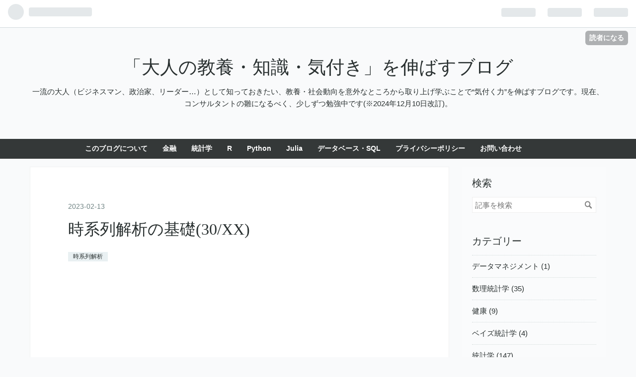

--- FILE ---
content_type: text/html; charset=utf-8
request_url: https://power-of-awareness.com/entry/2023/02/13/050000
body_size: 16661
content:
<!DOCTYPE html>
<html
  lang="ja"

data-admin-domain="//blog.hatena.ne.jp"
data-admin-origin="https://blog.hatena.ne.jp"
data-author="suguru_125"
data-avail-langs="ja en"
data-blog="zeitgeist.hatenablog.com"
data-blog-host="zeitgeist.hatenablog.com"
data-blog-is-public="1"
data-blog-name="「大人の教養・知識・気付き」を伸ばすブログ"
data-blog-owner="suguru_125"
data-blog-show-ads=""
data-blog-show-sleeping-ads=""
data-blog-uri="https://power-of-awareness.com/"
data-blog-uuid="8454420450094347494"
data-blogs-uri-base="https://power-of-awareness.com"
data-brand="pro"
data-data-layer="{&quot;hatenablog&quot;:{&quot;admin&quot;:{},&quot;analytics&quot;:{&quot;brand_property_id&quot;:&quot;&quot;,&quot;measurement_id&quot;:&quot;G-KT0ZGK4WTD&quot;,&quot;non_sampling_property_id&quot;:&quot;&quot;,&quot;property_id&quot;:&quot;UA-161991110-1&quot;,&quot;separated_property_id&quot;:&quot;UA-29716941-24&quot;},&quot;blog&quot;:{&quot;blog_id&quot;:&quot;8454420450094347494&quot;,&quot;content_seems_japanese&quot;:&quot;true&quot;,&quot;disable_ads&quot;:&quot;custom_domain&quot;,&quot;enable_ads&quot;:&quot;false&quot;,&quot;enable_keyword_link&quot;:&quot;true&quot;,&quot;entry_show_footer_related_entries&quot;:&quot;true&quot;,&quot;force_pc_view&quot;:&quot;false&quot;,&quot;is_public&quot;:&quot;true&quot;,&quot;is_responsive_view&quot;:&quot;false&quot;,&quot;is_sleeping&quot;:&quot;false&quot;,&quot;lang&quot;:&quot;ja&quot;,&quot;name&quot;:&quot;\u300c\u5927\u4eba\u306e\u6559\u990a\u30fb\u77e5\u8b58\u30fb\u6c17\u4ed8\u304d\u300d\u3092\u4f38\u3070\u3059\u30d6\u30ed\u30b0&quot;,&quot;owner_name&quot;:&quot;suguru_125&quot;,&quot;uri&quot;:&quot;https://power-of-awareness.com/&quot;},&quot;brand&quot;:&quot;pro&quot;,&quot;page_id&quot;:&quot;entry&quot;,&quot;permalink_entry&quot;:{&quot;author_name&quot;:&quot;suguru_125&quot;,&quot;categories&quot;:&quot;\u6642\u7cfb\u5217\u89e3\u6790&quot;,&quot;character_count&quot;:2445,&quot;date&quot;:&quot;2023-02-13&quot;,&quot;entry_id&quot;:&quot;4207112889962346705&quot;,&quot;first_category&quot;:&quot;\u6642\u7cfb\u5217\u89e3\u6790&quot;,&quot;hour&quot;:&quot;5&quot;,&quot;title&quot;:&quot;\u6642\u7cfb\u5217\u89e3\u6790\u306e\u57fa\u790e(30/XX)&quot;,&quot;uri&quot;:&quot;https://power-of-awareness.com/entry/2023/02/13/050000&quot;},&quot;pro&quot;:&quot;pro&quot;,&quot;router_type&quot;:&quot;blogs&quot;}}"
data-device="pc"
data-dont-recommend-pro="false"
data-global-domain="https://hatena.blog"
data-globalheader-color="b"
data-globalheader-type="pc"
data-has-touch-view="1"
data-help-url="https://help.hatenablog.com"
data-page="entry"
data-parts-domain="https://hatenablog-parts.com"
data-plus-available="1"
data-pro="true"
data-router-type="blogs"
data-sentry-dsn="https://03a33e4781a24cf2885099fed222b56d@sentry.io/1195218"
data-sentry-environment="production"
data-sentry-sample-rate="0.1"
data-static-domain="https://cdn.blog.st-hatena.com"
data-version="290ad662750024ea17472b9c1b7e66"




  data-initial-state="{}"

  >
  <head prefix="og: http://ogp.me/ns# fb: http://ogp.me/ns/fb# article: http://ogp.me/ns/article#">

  

  
  <meta name="viewport" content="width=device-width, initial-scale=1.0" />


  


  

  <meta name="robots" content="max-image-preview:large" />


  <meta charset="utf-8"/>
  <meta http-equiv="X-UA-Compatible" content="IE=7; IE=9; IE=10; IE=11" />
  <title>時系列解析の基礎(30/XX) - 「大人の教養・知識・気付き」を伸ばすブログ</title>

  
  <link rel="canonical" href="https://power-of-awareness.com/entry/2023/02/13/050000"/>



  

<meta itemprop="name" content="時系列解析の基礎(30/XX) - 「大人の教養・知識・気付き」を伸ばすブログ"/>

  <meta itemprop="image" content="https://cdn.image.st-hatena.com/image/scale/d875ca40ed477ddb285cebfeecc1d9cdc6512770/backend=imagemagick;version=1;width=1300/https%3A%2F%2Fcdn-ak.f.st-hatena.com%2Fimages%2Ffotolife%2Fs%2Fsuguru_125%2F20220505%2F20220505113127.png"/>


  <meta property="og:title" content="時系列解析の基礎(30/XX) - 「大人の教養・知識・気付き」を伸ばすブログ"/>
<meta property="og:type" content="article"/>
  <meta property="og:url" content="https://power-of-awareness.com/entry/2023/02/13/050000"/>

  <meta property="og:image" content="https://cdn.image.st-hatena.com/image/scale/d875ca40ed477ddb285cebfeecc1d9cdc6512770/backend=imagemagick;version=1;width=1300/https%3A%2F%2Fcdn-ak.f.st-hatena.com%2Fimages%2Ffotolife%2Fs%2Fsuguru_125%2F20220505%2F20220505113127.png"/>

<meta property="og:image:alt" content="時系列解析の基礎(30/XX) - 「大人の教養・知識・気付き」を伸ばすブログ"/>
    <meta property="og:description" content="時系列解析を学んでいきます。 MCMCの効率的な手法を導入します。" />
<meta property="og:site_name" content="「大人の教養・知識・気付き」を伸ばすブログ"/>

  <meta property="article:published_time" content="2023-02-12T20:00:00Z" />

    <meta property="article:tag" content="時系列解析" />
      <meta name="twitter:card"  content="summary_large_image" />
    <meta name="twitter:image" content="https://cdn.image.st-hatena.com/image/scale/d875ca40ed477ddb285cebfeecc1d9cdc6512770/backend=imagemagick;version=1;width=1300/https%3A%2F%2Fcdn-ak.f.st-hatena.com%2Fimages%2Ffotolife%2Fs%2Fsuguru_125%2F20220505%2F20220505113127.png" />  <meta name="twitter:title" content="時系列解析の基礎(30/XX) - 「大人の教養・知識・気付き」を伸ばすブログ" />    <meta name="twitter:description" content="時系列解析を学んでいきます。 MCMCの効率的な手法を導入します。" />  <meta name="twitter:app:name:iphone" content="はてなブログアプリ" />
  <meta name="twitter:app:id:iphone" content="583299321" />
  <meta name="twitter:app:url:iphone" content="hatenablog:///open?uri=https%3A%2F%2Fpower-of-awareness.com%2Fentry%2F2023%2F02%2F13%2F050000" />  <meta name="twitter:site" content="@SuguruOWADA" />
  
    <meta name="description" content="時系列解析を学んでいきます。 MCMCの効率的な手法を導入します。" />
    <meta name="google-site-verification" content="jxGWVFliNAxdmX6W4SiNgzY-iCu_p3K80ZSINzthORM" />


  
<script
  id="embed-gtm-data-layer-loader"
  data-data-layer-page-specific="{&quot;hatenablog&quot;:{&quot;blogs_permalink&quot;:{&quot;entry_afc_issued&quot;:&quot;false&quot;,&quot;blog_afc_issued&quot;:&quot;false&quot;,&quot;is_blog_sleeping&quot;:&quot;false&quot;,&quot;is_author_pro&quot;:&quot;true&quot;,&quot;has_related_entries_with_elasticsearch&quot;:&quot;true&quot;}}}"
>
(function() {
  function loadDataLayer(elem, attrName) {
    if (!elem) { return {}; }
    var json = elem.getAttribute(attrName);
    if (!json) { return {}; }
    return JSON.parse(json);
  }

  var globalVariables = loadDataLayer(
    document.documentElement,
    'data-data-layer'
  );
  var pageSpecificVariables = loadDataLayer(
    document.getElementById('embed-gtm-data-layer-loader'),
    'data-data-layer-page-specific'
  );

  var variables = [globalVariables, pageSpecificVariables];

  if (!window.dataLayer) {
    window.dataLayer = [];
  }

  for (var i = 0; i < variables.length; i++) {
    window.dataLayer.push(variables[i]);
  }
})();
</script>

<!-- Google Tag Manager -->
<script>(function(w,d,s,l,i){w[l]=w[l]||[];w[l].push({'gtm.start':
new Date().getTime(),event:'gtm.js'});var f=d.getElementsByTagName(s)[0],
j=d.createElement(s),dl=l!='dataLayer'?'&l='+l:'';j.async=true;j.src=
'https://www.googletagmanager.com/gtm.js?id='+i+dl;f.parentNode.insertBefore(j,f);
})(window,document,'script','dataLayer','GTM-P4CXTW');</script>
<!-- End Google Tag Manager -->











  <link rel="shortcut icon" href="https://power-of-awareness.com/icon/favicon">
<link rel="apple-touch-icon" href="https://power-of-awareness.com/icon/touch">
<link rel="icon" sizes="192x192" href="https://power-of-awareness.com/icon/link">

  

<link rel="alternate" type="application/atom+xml" title="Atom" href="https://power-of-awareness.com/feed"/>
<link rel="alternate" type="application/rss+xml" title="RSS2.0" href="https://power-of-awareness.com/rss"/>

  <link rel="alternate" type="application/json+oembed" href="https://hatena.blog/oembed?url=https%3A%2F%2Fpower-of-awareness.com%2Fentry%2F2023%2F02%2F13%2F050000&amp;format=json" title="oEmbed Profile of 時系列解析の基礎(30/XX)"/>
<link rel="alternate" type="text/xml+oembed" href="https://hatena.blog/oembed?url=https%3A%2F%2Fpower-of-awareness.com%2Fentry%2F2023%2F02%2F13%2F050000&amp;format=xml" title="oEmbed Profile of 時系列解析の基礎(30/XX)"/>
  
  <link rel="author" href="http://www.hatena.ne.jp/suguru_125/">

  

  


  
    
<link rel="stylesheet" type="text/css" href="https://cdn.blog.st-hatena.com/css/blog.css?version=290ad662750024ea17472b9c1b7e66"/>

    
  <link rel="stylesheet" type="text/css" href="https://usercss.blog.st-hatena.com/blog_style/8454420450094347494/be7d1bc0c1e81731bda1a806e68f65f85a4b0cb7"/>
  
  

  

  
<script> </script>

  
<style>
  div#google_afc_user,
  div.google-afc-user-container,
  div.google_afc_image,
  div.google_afc_blocklink {
      display: block !important;
  }
</style>


  

  
    <script type="application/ld+json">{"@context":"http://schema.org","@type":"Article","dateModified":"2023-02-13T05:00:04+09:00","datePublished":"2023-02-13T05:00:00+09:00","description":"時系列解析を学んでいきます。 MCMCの効率的な手法を導入します。","headline":"時系列解析の基礎(30/XX)","image":["https://cdn-ak.f.st-hatena.com/images/fotolife/s/suguru_125/20220505/20220505113127.png"],"mainEntityOfPage":{"@id":"https://power-of-awareness.com/entry/2023/02/13/050000","@type":"WebPage"}}</script>

  

  <script data-ad-client="ca-pub-6798486681448564" async src="https://pagead2.googlesyndication.com/pagead/js/adsbygoogle.js"></script>
<script async src="https://pagead2.googlesyndication.com/pagead/js/adsbygoogle.js?client=ca-pub-6798486681448564"
     crossorigin="anonymous"></script>

  

</head>

  <body class="page-entry enable-top-editarea enable-bottom-editarea category-時系列解析 globalheader-ng-enabled">
    

<div id="globalheader-container"
  data-brand="hatenablog"
  
  >
  <iframe id="globalheader" height="37" frameborder="0" allowTransparency="true"></iframe>
</div>


  
  
  
    <nav class="
      blog-controlls
      
    ">
      <div class="blog-controlls-blog-icon">
        <a href="https://power-of-awareness.com/">
          <img src="https://cdn.blog.st-hatena.com/images/admin/blog-icon-noimage.png" alt="「大人の教養・知識・気付き」を伸ばすブログ"/>
        </a>
      </div>
      <div class="blog-controlls-title">
        <a href="https://power-of-awareness.com/">「大人の教養・知識・気付き」を伸ばすブログ</a>
      </div>
      <a href="https://blog.hatena.ne.jp/suguru_125/zeitgeist.hatenablog.com/subscribe?utm_medium=button&amp;utm_campaign=subscribe_blog&amp;utm_source=blogs_topright_button" class="blog-controlls-subscribe-btn test-blog-header-controlls-subscribe">
        読者になる
      </a>
    </nav>
  

  <div id="container">
    <div id="container-inner">
      <header id="blog-title" data-brand="hatenablog">
  <div id="blog-title-inner" >
    <div id="blog-title-content">
      <h1 id="title"><a href="https://power-of-awareness.com/">「大人の教養・知識・気付き」を伸ばすブログ</a></h1>
      
        <h2 id="blog-description">一流の大人（ビジネスマン、政治家、リーダー…）として知っておきたい、教養・社会動向を意外なところから取り上げ学ぶことで“気付く力”を伸ばすブログです。現在、コンサルタントの雛になるべく、少しずつ勉強中です(※2024年12月10日改訂)。</h2>
      
    </div>
  </div>
</header>

      
  <div id="top-editarea">
    <script data-ad-client="ca-pub-6798486681448564" async src="https://pagead2.googlesyndication.com/pagead/js/adsbygoogle.js"></script>
<span class="menu-toggle"><i class="blogicon-reorder lg"></i>MENU</span>
<ul id='menu'>
<div class="menu-inner">
<li><a href='https://power-of-awareness.com/entry/2000/01/01/000000_2'>このブログについて</a></li>
<li><a href='https://power-of-awareness.com/archive/category/%E9%87%91%E8%9E%8D%E3%83%BB%E3%83%95%E3%82%A1%E3%82%A4%E3%83%8A%E3%83%B3%E3%82%B9%E7%9B%AE%E6%AC%A1'>金融</a></li>
<li><a href='https://power-of-awareness.com/archive/category/%E7%B5%B1%E8%A8%88%E5%AD%A6%E3%83%BB%E6%A9%9F%E6%A2%B0%E5%AD%A6%E7%BF%92%E7%9B%AE%E6%AC%A1'>統計学</a></li>
<li><a href='https://power-of-awareness.com/archive/category/R%E7%9B%AE%E6%AC%A1'>R</a></li>
<li><a href='https://power-of-awareness.com/archive/category/Python%E7%9B%AE%E6%AC%A1'>Python</a></li>
<li><a href='https://power-of-awareness.com/archive/category/Julia%E7%9B%AE%E6%AC%A1'>Julia</a></li>
<li><a href='https://power-of-awareness.com/archive/category/%E3%83%87%E3%83%BC%E3%82%BF%E3%83%99%E3%83%BC%E3%82%B9%E7%9B%AE%E6%AC%A1'>データベース・SQL</a></li>
<li><a href='https://power-of-awareness.com/entry/2000/01/01/000000'>プライバシーポリシー</a></li>
<li><a href='https://docs.google.com/forms/d/e/1FAIpQLSc_BJ-0PTO0A4xXepkwIy8nk8YtRwGO9rtiyacXenUpkSXD8A/viewform'>お問い合わせ</a></li>
</div>
</ul>
<script type="text/javascript" src="http://code.jquery.com/jquery-1.9.1.min.js"></script>
<script>
$(function(){
$(".menu-toggle").on("click", function() {
$(this).next().slideToggle();
});
});
$(window).resize(function(){
var win = $(window).width();
var p = 768;
if(win > p){
$("#menu").show();
} else {
$("#menu").hide();
}
});
</script>
  </div>


      
      




<div id="content" class="hfeed"
  
  >
  <div id="content-inner">
    <div id="wrapper">
      <div id="main">
        <div id="main-inner">
          

          



          
  
  <!-- google_ad_section_start -->
  <!-- rakuten_ad_target_begin -->
  
  
  

  

  
    
      
        <article class="entry hentry test-hentry js-entry-article date-first autopagerize_page_element chars-2800 words-200 mode-hatena entry-odd" id="entry-4207112889962346705" data-keyword-campaign="" data-uuid="4207112889962346705" data-publication-type="entry">
  <div class="entry-inner">
    <header class="entry-header">
  
    <div class="date entry-date first">
    <a href="https://power-of-awareness.com/archive/2023/02/13" rel="nofollow">
      <time datetime="2023-02-12T20:00:00Z" title="2023-02-12T20:00:00Z">
        <span class="date-year">2023</span><span class="hyphen">-</span><span class="date-month">02</span><span class="hyphen">-</span><span class="date-day">13</span>
      </time>
    </a>
      </div>
  <h1 class="entry-title">
  <a href="https://power-of-awareness.com/entry/2023/02/13/050000" class="entry-title-link bookmark">時系列解析の基礎(30/XX)</a>
</h1>

  
  

  <div class="entry-categories categories">
    
    <a href="https://power-of-awareness.com/archive/category/%E6%99%82%E7%B3%BB%E5%88%97%E8%A7%A3%E6%9E%90" class="entry-category-link category-時系列解析">時系列解析</a>
    
  </div>


  
  <div class="customized-header">
    <div class="entry-header-html"><script async src="https://pagead2.googlesyndication.com/pagead/js/adsbygoogle.js?client=ca-pub-6798486681448564"
     crossorigin="anonymous"></script>
<!-- 記事上広告 -->
<ins class="adsbygoogle"
     style="display:inline-block;width:336px;height:280px"
     data-ad-client="ca-pub-6798486681448564"
     data-ad-slot="1698189541"></ins>
<script>
     (adsbygoogle = window.adsbygoogle || []).push({});
</script></div>
  </div>


  
  
<div class="social-buttons">
  
  
    <div class="social-button-item">
      <a href="https://b.hatena.ne.jp/entry/s/power-of-awareness.com/entry/2023/02/13/050000" class="hatena-bookmark-button" data-hatena-bookmark-url="https://power-of-awareness.com/entry/2023/02/13/050000" data-hatena-bookmark-layout="vertical-balloon" data-hatena-bookmark-lang="ja" title="この記事をはてなブックマークに追加"><img src="https://b.st-hatena.com/images/entry-button/button-only.gif" alt="この記事をはてなブックマークに追加" width="20" height="20" style="border: none;" /></a>
    </div>
  
  
    <div class="social-button-item">
      <div class="fb-share-button" data-layout="box_count" data-href="https://power-of-awareness.com/entry/2023/02/13/050000"></div>
    </div>
  
  
    
    
    <div class="social-button-item">
      <a
          class="entry-share-button entry-share-button-twitter test-share-button-twitter"
          href="https://x.com/intent/tweet?hashtags=%E6%99%82%E7%B3%BB%E5%88%97%E8%A7%A3%E6%9E%90&amp;text=%E6%99%82%E7%B3%BB%E5%88%97%E8%A7%A3%E6%9E%90%E3%81%AE%E5%9F%BA%E7%A4%8E(30%2FXX)+-+%E3%80%8C%E5%A4%A7%E4%BA%BA%E3%81%AE%E6%95%99%E9%A4%8A%E3%83%BB%E7%9F%A5%E8%AD%98%E3%83%BB%E6%B0%97%E4%BB%98%E3%81%8D%E3%80%8D%E3%82%92%E4%BC%B8%E3%81%B0%E3%81%99%E3%83%96%E3%83%AD%E3%82%B0&amp;url=https%3A%2F%2Fpower-of-awareness.com%2Fentry%2F2023%2F02%2F13%2F050000"
          title="X（Twitter）で投稿する"
        ></a>
    </div>
  
  
    <div class="social-button-item">
      
      <a href="http://www.tumblr.com/share" data-hatenablog-tumblr-share-button data-share-url="https://power-of-awareness.com/entry/2023/02/13/050000" data-share-title="時系列解析の基礎(30/XX) - 「大人の教養・知識・気付き」を伸ばすブログ" title="Share on Tumblr" style="display:inline-block; text-indent:-9999px; overflow:hidden; width:81px; height:20px; background:url('https://platform.tumblr.com/v1/share_1.png') top left no-repeat transparent; vertical-align: top;">Share on Tumblr</a>
    </div>
  
  
    <span>
      <div class="line-it-button" style="display: none;" data-type="share-e" data-lang="ja" ></div>
      <script src="//scdn.line-apps.com/n/line_it/thirdparty/loader.min.js" async="async" defer="defer" ></script>
    </span>
  
  
  
  
</div>



</header>

    


    <div class="entry-content hatenablog-entry">
  
    <p>　以下の書籍</p><p><div class="hatena-asin-detail"><a href="https://www.amazon.co.jp/dp/B07C8KS57M?tag=owada125-22&amp;linkCode=ogi&amp;th=1&amp;psc=1" class="hatena-asin-detail-image-link" target="_blank" rel="noopener"><img src="https://m.media-amazon.com/images/I/51Zc6qoSraL._SL500_.jpg" class="hatena-asin-detail-image" alt="基礎からわかる時系列分析―Rで実践するカルマンフィルタ・MCMC・粒子フィルタ― Data Science Library" title="基礎からわかる時系列分析―Rで実践するカルマンフィルタ・MCMC・粒子フィルタ― Data Science Library"></a><div class="hatena-asin-detail-info"><p class="hatena-asin-detail-title"><a href="https://www.amazon.co.jp/dp/B07C8KS57M?tag=owada125-22&amp;linkCode=ogi&amp;th=1&amp;psc=1" target="_blank" rel="noopener">基礎からわかる時系列分析―Rで実践するカルマンフィルタ・MCMC・粒子フィルタ― Data Science Library</a></p><ul class="hatena-asin-detail-meta"><li><span class="hatena-asin-detail-label">作者:</span><a href="http://d.hatena.ne.jp/keyword/%C7%EB%B8%B6%20%BD%DF%B0%EC%CF%BA" class="keyword">萩原 淳一郎</a>,<a href="http://d.hatena.ne.jp/keyword/%B1%BB%C0%B8%20%BF%BF%CC%E9" class="keyword">瓜生 真也</a>,<a href="http://d.hatena.ne.jp/keyword/%CB%D2%BB%B3%20%B9%AC%BB%CB" class="keyword">牧山 幸史</a></li><li><a class="keyword" href="http://d.hatena.ne.jp/keyword/%B5%BB%BD%D1%C9%BE%CF%C0%BC%D2">技術評論社</a></li></ul><a href="https://www.amazon.co.jp/dp/B07C8KS57M?tag=owada125-22&amp;linkCode=ogi&amp;th=1&amp;psc=1" class="asin-detail-buy" target="_blank" rel="noopener">Amazon</a></div></div></p><p>を中心に時系列解析を勉強していきます。<br />
<br />
</p>

<div class="section">
    <h3 id="前回">前回</h3>
    <p><iframe src="https://hatenablog-parts.com/embed?url=https%3A%2F%2Fpower-of-awareness.com%2Fentry%2F2023%2F01%2F30%2F050000" title="時系列解析の基礎(29/XX) - 「大人の教養・知識・気付き」を伸ばすブログ" class="embed-card embed-blogcard" scrolling="no" frameborder="0" style="display: block; width: 100%; height: 190px; max-width: 500px; margin: 10px 0px;" loading="lazy"></iframe><cite class="hatena-citation"><a href="https://power-of-awareness.com/entry/2023/01/30/050000">power-of-awareness.com</a></cite></p><p></p>
<ul class="table-of-contents">
    <li><a href="#前回">前回</a></li>
    <li><a href="#15一般状態空間モデルの一括解法">15.　一般状態空間モデルの一括解法</a><ul>
            <li><a href="#154推定精度向上のためのテクニック">15.4　推定精度向上のためのテクニック</a><ul>
                    <li><a href="#1541線形型状態空間モデルが部分的に当てはまる場合">15.4.1　線形・型状態空間モデルが部分的に当てはまる場合</a></li>
                </ul>
            </li>
        </ul>
    </li>
    <li><a href="#次回">次回</a></li>
</ul>
</div>
<div class="section">
    <h3 id="15一般状態空間モデルの一括解法">15.　一般状態空間モデルの一括解法</h3>
    
<div class="section">
    <h4 id="154推定精度向上のためのテクニック">15.4　推定精度向上のためのテクニック</h4>
    <p>　<img src="https://chart.apis.google.com/chart?cht=tx&chl=%5Cmathrm%7BMCMC%7D" alt="\mathrm{MCMC}"/>は繰り返し数を無限にした際に理想的な性能を達成することができる。これに対して現実の実装では繰り返し数は有限であるから、その理想的な性能よりも劣化する。そのためより少ない繰り返し数で性能を維持すべく、<a class="keyword" href="http://d.hatena.ne.jp/keyword/%A5%A2%A5%EB%A5%B4%A5%EA%A5%BA%A5%E0">アルゴリズム</a>から実装に及ぶまで様々な改善手法が提案されている。</p>

<div class="section">
    <h5 id="1541線形型状態空間モデルが部分的に当てはまる場合">15.4.1　線形・<img alt="\mathrm{Gauss}" src="https://chart.apis.google.com/chart?cht=tx&amp;chl=%5Cmathrm%7BGauss%7D" />型状態空間モデルが部分的に当てはまる場合</h5>
    <p>　一部の一般状態空間モデルでは、部分的に線形・<img src="https://chart.apis.google.com/chart?cht=tx&chl=%5Cmathrm%7BGauss%7D" alt="\mathrm{Gauss}"/>型状態空間モデルが部分的に当てはまることがある。この場合、カルマンフィルタを解法の部品として用いる方法がある。<br />
　このような方法が活用できるのは、一般状態空間モデルにおける状態が線形<img src="https://chart.apis.google.com/chart?cht=tx&chl=%5Cmathrm%7BGauss%7D" alt="\mathrm{Gauss}"/>型状態空間モデルに従う部分とそれ以外に分離できる場合である。たとえば母数が未知の線形<img src="https://chart.apis.google.com/chart?cht=tx&chl=%5Cmathrm%7BGauss%7D" alt="\mathrm{Gauss}"/>型状態空間モデルにおいて、母数を確率変数と捉え、状態と母数の同時事後分布<img src="https://chart.apis.google.com/chart?cht=tx&chl=P%5Cleft%28%5Cboldsymbol%7Bx%7D_%7B0%3AT%7D%2C%5Cboldsymbol%7B%5Ctheta%7D%5Cleft%7C%5Cright.y_%7B1%3AT%7D%5Cright%29" alt="P\left(\boldsymbol{x}_{0:T},\boldsymbol{\theta}\left|\right.y_{1:T}\right)"/>を推定する場合である。母数が既知であったり、母数が道でも状態とは別に予め<a class="keyword" href="http://d.hatena.ne.jp/keyword/%BA%C7%CC%E0%BF%E4%C4%EA">最尤推定</a>などで求めた値を用いたりすれば、線形<img src="https://chart.apis.google.com/chart?cht=tx&chl=%5Cmathrm%7BGauss%7D" alt="\mathrm{Gauss}"/>型状態空間モデルだったところが、状態と母数を併せて推定すべく一般状態空間モデルとしたのだった。そのため母数が分かれば線形<img src="https://chart.apis.google.com/chart?cht=tx&chl=%5Cmathrm%7BGauss%7D" alt="\mathrm{Gauss}"/>型状態空間モデルに帰着し得る。<br />
　そのための方法の1つが、確率変数として考えている母数だけを<img src="https://chart.apis.google.com/chart?cht=tx&chl=%5Cmathrm%7BMCMC%7D" alt="\mathrm{MCMC}"/>で推定し、その推定結果を<img src="https://chart.apis.google.com/chart?cht=tx&chl=%5Cmathrm%7BKarman%5C%20filter%7D" alt="\mathrm{Karman\ filter}"/>で利用するものである。この場合、</p><p><div align="center"><img src="https://chart.apis.google.com/chart?cht=tx&chl=%0A%5Cbegin%7Baligned%7D%0AP%5Cleft%28%5Cboldsymbol%7B%5Ctheta%7D%5Cleft%7C%5Cright.y_%7B1%3AT%7D%5Cright%29%0A%5Cend%7Baligned%7D%0A" alt="
\begin{aligned}
P\left(\boldsymbol{\theta}\left|\right.y_{1:T}\right)
\end{aligned}
"/></div></p><p>が<img src="https://chart.apis.google.com/chart?cht=tx&chl=%5Cmathrm%7BMCMC%7D" alt="\mathrm{MCMC}"/>の推定対象である。このとき<img src="https://chart.apis.google.com/chart?cht=tx&chl=%5Cmathrm%7BBayes%7D" alt="\mathrm{Bayes}"/>の定理から</p><p><div align="center"><img src="https://chart.apis.google.com/chart?cht=tx&chl=%0A%5Cbegin%7Baligned%7D%0AP%5Cleft%28%5Cboldsymbol%7B%5Ctheta%7D%5Cleft%7C%5Cright.y_%7B1%3AT%7D%5Cright%29%5Cpropto%20P%5Cleft%28y_%7B1%3AT%7D%5Cleft%7C%5Cright.%5Cboldsymbol%7B%5Ctheta%7D%5Cright%29P%5Cleft%28%5Cboldsymbol%7B%5Ctheta%7D%5Cright%29%0A%5Cend%7Baligned%7D%0A" alt="
\begin{aligned}
P\left(\boldsymbol{\theta}\left|\right.y_{1:T}\right)\propto P\left(y_{1:T}\left|\right.\boldsymbol{\theta}\right)P\left(\boldsymbol{\theta}\right)
\end{aligned}
"/></div></p><p>が成り立つ。<img src="https://chart.apis.google.com/chart?cht=tx&chl=P%5Cleft%28y_%7B1%3AT%7D%5Cleft%7C%5Cright.%5Cboldsymbol%7B%5Ctheta%7D%5Cright%29" alt="P\left(y_{1:T}\left|\right.\boldsymbol{\theta}\right)"/>は線形<img src="https://chart.apis.google.com/chart?cht=tx&chl=%5Cmathrm%7BGauss%7D" alt="\mathrm{Gauss}"/>型状態空間モデルの尤度であるから、</p><p><div align="center"><img src="https://chart.apis.google.com/chart?cht=tx&chl=%0A%5Cbegin%7Baligned%7D%0Al%28%5Cboldsymbol%7B%5Ctheta%7D%29%26%3D%5Cdisplaystyle%7B%5Csum_%7Bt%3D1%7D%5E%7BT%7D%5Clog%20p%5Cleft%28y_t%5Cleft%7C%5Cright.y_%7B1%3At-1%7D%3B%5Cboldsymbol%7B%5Ctheta%7D%5Cright%29%7D%5C%5C%0A%26%3D-%5Cdisplaystyle%7B%5Cfrac%7B1%7D%7B2%7D%5Csum_%7Bt%3D1%7D%5E%7BT%7D%5Clog%5Cleft%7CQ_t%5Cright%7C%7D-%5Cdisplaystyle%7B%5Cfrac%7B1%7D%7B2%7D%5Csum_%7Bt%3D1%7D%5E%7BT%7D%5Cfrac%7B%28y_t-f_t%29%7D%7BQ_t%7D%7D%0A%5Cend%7Baligned%7D%0A" alt="
\begin{aligned}
l(\boldsymbol{\theta})&amp;=\displaystyle{\sum_{t=1}^{T}\log p\left(y_t\left|\right.y_{1:t-1};\boldsymbol{\theta}\right)}\\
&amp;=-\displaystyle{\frac{1}{2}\sum_{t=1}^{T}\log\left|Q_t\right|}-\displaystyle{\frac{1}{2}\sum_{t=1}^{T}\frac{(y_t-f_t)}{Q_t}}
\end{aligned}
"/></div></p><p>とすればよい(<img src="https://chart.apis.google.com/chart?cht=tx&chl=f_t" alt="f_t"/>および<img src="https://chart.apis.google.com/chart?cht=tx&chl=Q_t" alt="Q_t"/>は一期先予測尤度の平均および分散である。)。<img src="https://chart.apis.google.com/chart?cht=tx&chl=p%5Cleft%28%5Cboldsymbol%7B%5Ctheta%7D%5Cright%29" alt="p\left(\boldsymbol{\theta}\right)"/>には無情報事前分布を設定することが多い。こうして得た<img src="https://chart.apis.google.com/chart?cht=tx&chl=%5Cboldsymbol%7B%5Ctheta%7D" alt="\boldsymbol{\theta}"/>の推定結果の代表値を点推定値として<img src="https://chart.apis.google.com/chart?cht=tx&chl=%5Cmathrm%7BKarman%7D" alt="\mathrm{Karman}"/> <img src="https://chart.apis.google.com/chart?cht=tx&chl=%5Cmathrm%7Bfilter%7D" alt="\mathrm{filter}"/>に用いる。<br />
　2つ目の方法は、同時事後分布<img src="https://chart.apis.google.com/chart?cht=tx&chl=p%5Cleft%28%5Cboldsymbol%7Bx%7D_%7B0%3AT%7D%2C%5Cboldsymbol%7B%5Ctheta%7D%5Cleft%7C%5Cright.y_%7B1%3AT%7D%5Cright%29" alt="p\left(\boldsymbol{x}_{0:T},\boldsymbol{\theta}\left|\right.y_{1:T}\right)"/>からの標本を得る方法で、前向きフィルタ後ろ向きサンプリング(<img src="https://chart.apis.google.com/chart?cht=tx&chl=%5Cmathrm%7BFFBS%7D" alt="\mathrm{FFBS}"/>)が利用できる。1項目の<img src="https://chart.apis.google.com/chart?cht=tx&chl=p%5Cleft%28%5Cboldsymbol%7Bx%7D_%7B0%3AT%7D%5Cleft%7C%5Cright.%5Cboldsymbol%7B%5Ctheta%7D%2Cy_%7B1%3AT%7D%5Cright%29" alt="p\left(\boldsymbol{x}_{0:T}\left|\right.\boldsymbol{\theta},y_{1:T}\right)"/>は<img src="https://chart.apis.google.com/chart?cht=tx&chl=%5Cboldsymbol%7B%5Ctheta%7D" alt="\boldsymbol{\theta}"/>が既知という条件となっており、線形<img src="https://chart.apis.google.com/chart?cht=tx&chl=%5Cmathrm%7BGauss%7D" alt="\mathrm{Gauss}"/>型状態空間モデルに従う。ここからのサンプリングには<img src="https://chart.apis.google.com/chart?cht=tx&chl=%5Cmathrm%7BFFBS%7D" alt="\mathrm{FFBS}"/>を用いる。2項目の<img src="https://chart.apis.google.com/chart?cht=tx&chl=p%5Cleft%28%5Cboldsymbol%7B%5Ctheta%7D%5Cleft%7C%5Cright.y_%7B1%3AT%7D%5Cright%29" alt="p\left(\boldsymbol{\theta}\left|\right.y_{1:T}\right)"/>のサンプリングには1つ目の方法を適用する。まずは2項目からのサンプリングを行ない、その後<img src="https://chart.apis.google.com/chart?cht=tx&chl=%5Cmathrm%7BFFBS%7D" alt="\mathrm{FFBS}"/>を用いて1項目のからサンプリングを行ない、状態の標本を生成する。<br />
　いずれの方法でも、<img src="https://chart.apis.google.com/chart?cht=tx&chl=%5Cmathrm%7BMCMC%7D" alt="\mathrm{MCMC}"/>による推定対象は母数に限定される。<br />
<br />
</p>
<pre class="code lang-r" data-lang="r" data-unlink><span class="synIdentifier">set.seed</span><span class="synSpecial">(</span><span class="synConstant">123</span><span class="synSpecial">)</span>
<span class="synPreProc">library</span><span class="synSpecial">(</span><span class="synConstant">&quot;rstan&quot;</span><span class="synSpecial">)</span>
<span class="synPreProc">library</span><span class="synSpecial">(</span><span class="synConstant">&quot;dlm&quot;</span><span class="synSpecial">)</span>

<span class="synComment"># stanの事前設定</span>
<span class="synIdentifier">rstan_options</span><span class="synSpecial">(</span>auto_write <span class="synStatement">=</span> <span class="synConstant">T</span><span class="synSpecial">)</span>
<span class="synIdentifier">options</span><span class="synSpecial">(</span>mc.cores <span class="synStatement">=</span> parallel<span class="synSpecial">::</span><span class="synIdentifier">detectCores</span><span class="synSpecial">())</span>
<span class="synIdentifier">theme_set</span><span class="synSpecial">(</span><span class="synIdentifier">theme_get</span><span class="synSpecial">()</span> <span class="synStatement">+</span> <span class="synIdentifier">theme</span><span class="synSpecial">(</span>aspect.ratio <span class="synStatement">=</span> <span class="synConstant">3</span><span class="synStatement">/</span><span class="synConstant">4</span><span class="synSpecial">))</span>

<span class="synComment"># </span>
<span class="synIdentifier">load</span><span class="synSpecial">(</span>file <span class="synStatement">=</span> <span class="synConstant">&quot;C:/Users/Julie/Desktop/ArtifitialLocalLevelModel.RData&quot;</span><span class="synSpecial">)</span>

<span class="synComment"># モデル：生成・コンパイル</span>
stan_mod_out <span class="synStatement">&lt;-</span> <span class="synIdentifier">stan_model</span><span class="synSpecial">(</span>file <span class="synStatement">=</span> <span class="synConstant">&quot;C:/Users/Julie/Desktop/model10_3.stan&quot;</span><span class="synSpecial">)</span>

<span class="synComment"># 平滑化：実行（サンプリング）</span>
<span class="synIdentifier">dim</span><span class="synSpecial">(</span>mod<span class="synSpecial">$</span>m0<span class="synSpecial">)</span> <span class="synStatement">&lt;-</span> <span class="synConstant">1</span>
fit_stan <span class="synStatement">&lt;-</span> <span class="synIdentifier">sampling</span><span class="synSpecial">(</span>object <span class="synStatement">=</span> stan_mod_out<span class="synSpecial">,</span>
                     data <span class="synStatement">=</span> <span class="synType">list</span><span class="synSpecial">(</span>t_max <span class="synStatement">=</span> t_max<span class="synSpecial">,</span> y <span class="synStatement">=</span> <span class="synType">matrix</span><span class="synSpecial">(</span>y<span class="synSpecial">,</span> nrow <span class="synStatement">=</span> <span class="synConstant">1</span><span class="synSpecial">),</span>
                                 G <span class="synStatement">=</span> mod<span class="synSpecial">$</span>G<span class="synSpecial">,</span> <span class="synConstant">F</span> <span class="synStatement">=</span> <span class="synIdentifier">t</span><span class="synSpecial">(</span>mod<span class="synSpecial">$</span>F<span class="synSpecial">),</span>
                                 m0 <span class="synStatement">=</span> mod<span class="synSpecial">$</span>m0<span class="synSpecial">,</span> C0 <span class="synStatement">=</span> mod<span class="synSpecial">$</span>C0<span class="synSpecial">),</span>
                     pars <span class="synStatement">=</span> <span class="synIdentifier">c</span><span class="synSpecial">(</span><span class="synConstant">&quot;W&quot;</span><span class="synSpecial">,</span><span class="synConstant">&quot;V&quot;</span><span class="synSpecial">),</span>
                     seed <span class="synStatement">=</span> <span class="synConstant">123</span>
                     <span class="synSpecial">)</span>
<span class="synComment"># 結果</span>
fit_stan

<span class="synIdentifier">traceplot</span><span class="synSpecial">(</span>fit_stan<span class="synSpecial">,</span> pars <span class="synStatement">=</span> <span class="synIdentifier">c</span><span class="synSpecial">(</span><span class="synConstant">&quot;W&quot;</span><span class="synSpecial">,</span> <span class="synConstant">&quot;V&quot;</span><span class="synSpecial">),</span> alpha <span class="synStatement">=</span> <span class="synConstant">0.5</span><span class="synSpecial">)</span>

<span class="synComment"># 必要なサンプリング結果を取り出す</span>
stan_mcmc_out <span class="synStatement">&lt;-</span> rstan<span class="synSpecial">::</span><span class="synIdentifier">extract</span><span class="synSpecial">(</span>fit_stan<span class="synSpecial">,</span> pars <span class="synStatement">=</span> <span class="synIdentifier">c</span><span class="synSpecial">(</span><span class="synConstant">&quot;W&quot;</span><span class="synSpecial">,</span> <span class="synConstant">&quot;V&quot;</span><span class="synSpecial">))</span>

<span class="synComment"># FFBSの前処理</span>
it_seq <span class="synStatement">&lt;-</span> <span class="synIdentifier">seq_along</span><span class="synSpecial">(</span>stan_mcmc_out<span class="synSpecial">$</span>V<span class="synSpecial">[,</span><span class="synConstant">1</span><span class="synSpecial">,</span><span class="synConstant">1</span><span class="synSpecial">])</span>
progress_bar <span class="synStatement">&lt;-</span> <span class="synIdentifier">txtProgressBar</span><span class="synSpecial">(</span>min <span class="synStatement">=</span> <span class="synConstant">1</span><span class="synSpecial">,</span> max <span class="synStatement">=</span> <span class="synIdentifier">max</span><span class="synSpecial">(</span>it_seq<span class="synSpecial">),</span> style <span class="synStatement">=</span> <span class="synConstant">3</span><span class="synSpecial">)</span>

<span class="synComment"># FFBSの本処理</span>
x_FFBS <span class="synStatement">&lt;-</span> <span class="synIdentifier">sapply</span><span class="synSpecial">(</span>it_seq<span class="synSpecial">,</span> <span class="synType">function</span><span class="synSpecial">(</span>it<span class="synSpecial">){</span>
  <span class="synComment"># 進捗バー</span>
  <span class="synIdentifier">setTxtProgressBar</span><span class="synSpecial">(</span>pb <span class="synStatement">=</span> progress_bar<span class="synSpecial">,</span> value <span class="synStatement">=</span> it<span class="synSpecial">)</span>
  
  mod<span class="synSpecial">$</span>W<span class="synSpecial">[</span><span class="synConstant">1</span><span class="synSpecial">,</span><span class="synConstant">1</span><span class="synSpecial">]</span> <span class="synStatement">&lt;-</span> stan_mcmc_out<span class="synSpecial">$</span>W<span class="synSpecial">[</span>it<span class="synSpecial">,</span><span class="synConstant">1</span><span class="synSpecial">,</span><span class="synConstant">1</span><span class="synSpecial">]</span>
  mod<span class="synSpecial">$</span>V<span class="synSpecial">[</span><span class="synConstant">1</span><span class="synSpecial">,</span><span class="synConstant">1</span><span class="synSpecial">]</span> <span class="synStatement">&lt;-</span> stan_mcmc_out<span class="synSpecial">$</span>V<span class="synSpecial">[</span>it<span class="synSpecial">,</span><span class="synConstant">1</span><span class="synSpecial">,</span><span class="synConstant">1</span><span class="synSpecial">]</span>
  
  <span class="synStatement">return</span><span class="synSpecial">(</span><span class="synIdentifier">dlmBSample</span><span class="synSpecial">(</span><span class="synIdentifier">dlmFilter</span><span class="synSpecial">(</span>y <span class="synStatement">=</span> y<span class="synSpecial">,</span> mod <span class="synStatement">=</span> mod<span class="synSpecial">)))</span>
<span class="synSpecial">})</span>

<span class="synComment"># FFBSの後処理</span>
x_FFBS <span class="synStatement">&lt;-</span> <span class="synIdentifier">t</span><span class="synSpecial">(</span>x_FFBS<span class="synSpecial">[</span><span class="synStatement">-</span><span class="synConstant">1</span><span class="synSpecial">,])</span>

<span class="synComment"># 周辺化</span>
s_FFBS <span class="synStatement">&lt;-</span> <span class="synIdentifier">colMeans</span><span class="synSpecial">(</span>x_FFBS<span class="synSpecial">)</span>
s_FFBS_quant <span class="synStatement">&lt;-</span> <span class="synIdentifier">apply</span><span class="synSpecial">(</span>x_FFBS<span class="synSpecial">,</span> <span class="synConstant">2</span><span class="synSpecial">,</span> FUN <span class="synStatement">=</span> quantile<span class="synSpecial">,</span> probs <span class="synStatement">=</span> <span class="synIdentifier">c</span><span class="synSpecial">(</span><span class="synConstant">0.25</span><span class="synSpecial">,</span> <span class="synConstant">0.5</span><span class="synSpecial">,</span> <span class="synConstant">0.75</span><span class="synSpecial">))</span>

s_FFBS_quant
</pre><p><span itemscope itemtype="http://schema.org/Photograph"><img src="https://cdn-ak.f.st-hatena.com/images/fotolife/s/suguru_125/20230212/20230212014013.png" width="1200" height="280" loading="lazy" title="" class="hatena-fotolife" itemprop="image"></span></p><p><span itemscope itemtype="http://schema.org/Photograph"><img src="https://cdn-ak.f.st-hatena.com/images/fotolife/s/suguru_125/20230212/20230212014420.png" width="1150" height="614" loading="lazy" title="" class="hatena-fotolife" itemprop="image"></span></p><p></p>

</div>
</div>
</div>
<div class="section">
    <h3 id="次回">次回</h3>
    <p><a href="https://power-of-awareness.com/entry/2023/02/27/050000">https://power-of-awareness.com/entry/2023/02/27/050000</a><cite class="hatena-citation"><a href="https://power-of-awareness.com/entry/2023/02/27/050000">power-of-awareness.com</a></cite></p>

</div>
    
    




    

  
</div>

    
  <footer class="entry-footer">
    
    <div class="entry-tags-wrapper">
  <div class="entry-tags">
      <span class="entry-tag">
        <a href="https://d.hatena.ne.jp/keyword/%E6%99%82%E7%B3%BB%E5%88%97%E8%A7%A3%E6%9E%90" class="entry-tag-link">
          
          
          <span class="entry-tag-icon">#</span><span class="entry-tag-label">時系列解析</span>
        </a>
      </span>
      </div>
</div>

    <p class="entry-footer-section track-inview-by-gtm" data-gtm-track-json="{&quot;area&quot;: &quot;finish_reading&quot;}">
  <span class="author vcard"><span class="fn" data-load-nickname="1" data-user-name="suguru_125" >suguru_125</span></span>
  <span class="entry-footer-time"><a href="https://power-of-awareness.com/entry/2023/02/13/050000"><time data-relative datetime="2023-02-12T20:00:00Z" title="2023-02-12T20:00:00Z" class="updated">2023-02-13 05:00</time></a></span>
  
  
  
    <span class="
      entry-footer-subscribe
      
    " data-test-blog-controlls-subscribe>
      <a href="https://blog.hatena.ne.jp/suguru_125/zeitgeist.hatenablog.com/subscribe?utm_source=blogs_entry_footer&amp;utm_campaign=subscribe_blog&amp;utm_medium=button">
        読者になる
      </a>
    </span>
  
</p>

    

    
<div class="social-buttons">
  
  
    <div class="social-button-item">
      <a href="https://b.hatena.ne.jp/entry/s/power-of-awareness.com/entry/2023/02/13/050000" class="hatena-bookmark-button" data-hatena-bookmark-url="https://power-of-awareness.com/entry/2023/02/13/050000" data-hatena-bookmark-layout="vertical-balloon" data-hatena-bookmark-lang="ja" title="この記事をはてなブックマークに追加"><img src="https://b.st-hatena.com/images/entry-button/button-only.gif" alt="この記事をはてなブックマークに追加" width="20" height="20" style="border: none;" /></a>
    </div>
  
  
    <div class="social-button-item">
      <div class="fb-share-button" data-layout="box_count" data-href="https://power-of-awareness.com/entry/2023/02/13/050000"></div>
    </div>
  
  
    
    
    <div class="social-button-item">
      <a
          class="entry-share-button entry-share-button-twitter test-share-button-twitter"
          href="https://x.com/intent/tweet?hashtags=%E6%99%82%E7%B3%BB%E5%88%97%E8%A7%A3%E6%9E%90&amp;text=%E6%99%82%E7%B3%BB%E5%88%97%E8%A7%A3%E6%9E%90%E3%81%AE%E5%9F%BA%E7%A4%8E(30%2FXX)+-+%E3%80%8C%E5%A4%A7%E4%BA%BA%E3%81%AE%E6%95%99%E9%A4%8A%E3%83%BB%E7%9F%A5%E8%AD%98%E3%83%BB%E6%B0%97%E4%BB%98%E3%81%8D%E3%80%8D%E3%82%92%E4%BC%B8%E3%81%B0%E3%81%99%E3%83%96%E3%83%AD%E3%82%B0&amp;url=https%3A%2F%2Fpower-of-awareness.com%2Fentry%2F2023%2F02%2F13%2F050000"
          title="X（Twitter）で投稿する"
        ></a>
    </div>
  
  
    <div class="social-button-item">
      
      <a href="http://www.tumblr.com/share" data-hatenablog-tumblr-share-button data-share-url="https://power-of-awareness.com/entry/2023/02/13/050000" data-share-title="時系列解析の基礎(30/XX) - 「大人の教養・知識・気付き」を伸ばすブログ" title="Share on Tumblr" style="display:inline-block; text-indent:-9999px; overflow:hidden; width:81px; height:20px; background:url('https://platform.tumblr.com/v1/share_1.png') top left no-repeat transparent; vertical-align: top;">Share on Tumblr</a>
    </div>
  
  
    <span>
      <div class="line-it-button" style="display: none;" data-type="share-e" data-lang="ja" ></div>
      <script src="//scdn.line-apps.com/n/line_it/thirdparty/loader.min.js" async="async" defer="defer" ></script>
    </span>
  
  
  
  
</div>

    

    <div class="customized-footer">
      
  <iframe class="hatena-bookmark-comment-iframe" data-src="https://power-of-awareness.com/iframe/hatena_bookmark_comment?canonical_uri=https%3A%2F%2Fpower-of-awareness.com%2Fentry%2F2023%2F02%2F13%2F050000" frameborder="0" scrolling="no" style="border: none; width: 100%;">
  </iframe>


        

          <div class="entry-footer-modules" id="entry-footer-secondary-modules">      
<div class="hatena-module hatena-module-related-entries" >
      
  <!-- Hatena-Epic-has-related-entries-with-elasticsearch:true -->
  <div class="hatena-module-title">
    関連記事
  </div>
  <div class="hatena-module-body">
    <ul class="related-entries hatena-urllist urllist-with-thumbnails">
  
  
    
    <li class="urllist-item related-entries-item">
      <div class="urllist-item-inner related-entries-item-inner">
        
          
                      <a class="urllist-image-link related-entries-image-link" href="https://power-of-awareness.com/entry/2023/02/27/050000">
  <img alt="時系列解析の基礎(31/XX)" src="https://cdn.image.st-hatena.com/image/square/d971ddecb0a32b325a3a0ea55d40ed916d160ae4/backend=imagemagick;height=100;version=1;width=100/https%3A%2F%2Fcdn-ak.f.st-hatena.com%2Fimages%2Ffotolife%2Fs%2Fsuguru_125%2F20220505%2F20220505113127.png" class="urllist-image related-entries-image" title="時系列解析の基礎(31/XX)" width="100" height="100" loading="lazy">
</a>
            <div class="urllist-date-link related-entries-date-link">
  <a href="https://power-of-awareness.com/archive/2023/02/27" rel="nofollow">
    <time datetime="2023-02-26T20:00:00Z" title="2023年2月27日">
      2023-02-27
    </time>
  </a>
</div>

          <a href="https://power-of-awareness.com/entry/2023/02/27/050000" class="urllist-title-link related-entries-title-link  urllist-title related-entries-title">時系列解析の基礎(31/XX)</a>




          
          

                      <div class="urllist-entry-body related-entries-entry-body">時系列解析を学んでいきます。 MCMCの効率的な手法を導入して実…</div>
      </div>
    </li>
  
    
    <li class="urllist-item related-entries-item">
      <div class="urllist-item-inner related-entries-item-inner">
        
          
                      <a class="urllist-image-link related-entries-image-link" href="https://power-of-awareness.com/entry/2023/01/30/050000">
  <img alt="時系列解析の基礎(29/XX)" src="https://cdn.image.st-hatena.com/image/square/d971ddecb0a32b325a3a0ea55d40ed916d160ae4/backend=imagemagick;height=100;version=1;width=100/https%3A%2F%2Fcdn-ak.f.st-hatena.com%2Fimages%2Ffotolife%2Fs%2Fsuguru_125%2F20220505%2F20220505113127.png" class="urllist-image related-entries-image" title="時系列解析の基礎(29/XX)" width="100" height="100" loading="lazy">
</a>
            <div class="urllist-date-link related-entries-date-link">
  <a href="https://power-of-awareness.com/archive/2023/01/30" rel="nofollow">
    <time datetime="2023-01-29T20:00:00Z" title="2023年1月30日">
      2023-01-30
    </time>
  </a>
</div>

          <a href="https://power-of-awareness.com/entry/2023/01/30/050000" class="urllist-title-link related-entries-title-link  urllist-title related-entries-title">時系列解析の基礎(29/XX)</a>




          
          

                      <div class="urllist-entry-body related-entries-entry-body">時系列解析を学んでいきます。 状態空間モデルの推定にMCMCを導…</div>
      </div>
    </li>
  
    
    <li class="urllist-item related-entries-item">
      <div class="urllist-item-inner related-entries-item-inner">
        
          
                      <a class="urllist-image-link related-entries-image-link" href="https://power-of-awareness.com/entry/2023/01/16/083000">
  <img alt="時系列解析の基礎(28/XX)" src="https://cdn.image.st-hatena.com/image/square/d971ddecb0a32b325a3a0ea55d40ed916d160ae4/backend=imagemagick;height=100;version=1;width=100/https%3A%2F%2Fcdn-ak.f.st-hatena.com%2Fimages%2Ffotolife%2Fs%2Fsuguru_125%2F20220505%2F20220505113127.png" class="urllist-image related-entries-image" title="時系列解析の基礎(28/XX)" width="100" height="100" loading="lazy">
</a>
            <div class="urllist-date-link related-entries-date-link">
  <a href="https://power-of-awareness.com/archive/2023/01/16" rel="nofollow">
    <time datetime="2023-01-15T23:30:00Z" title="2023年1月16日">
      2023-01-16
    </time>
  </a>
</div>

          <a href="https://power-of-awareness.com/entry/2023/01/16/083000" class="urllist-title-link related-entries-title-link  urllist-title related-entries-title">時系列解析の基礎(28/XX)</a>




          
          

                      <div class="urllist-entry-body related-entries-entry-body">時系列解析を学んでいきます。 状態空間モデルを用いた回帰モデ…</div>
      </div>
    </li>
  
    
    <li class="urllist-item related-entries-item">
      <div class="urllist-item-inner related-entries-item-inner">
        
          
                      <a class="urllist-image-link related-entries-image-link" href="https://power-of-awareness.com/entry/2022/12/19/070000">
  <img alt="時系列解析の基礎(26/XX)" src="https://cdn.image.st-hatena.com/image/square/d971ddecb0a32b325a3a0ea55d40ed916d160ae4/backend=imagemagick;height=100;version=1;width=100/https%3A%2F%2Fcdn-ak.f.st-hatena.com%2Fimages%2Ffotolife%2Fs%2Fsuguru_125%2F20220505%2F20220505113127.png" class="urllist-image related-entries-image" title="時系列解析の基礎(26/XX)" width="100" height="100" loading="lazy">
</a>
            <div class="urllist-date-link related-entries-date-link">
  <a href="https://power-of-awareness.com/archive/2022/12/19" rel="nofollow">
    <time datetime="2022-12-18T22:00:00Z" title="2022年12月19日">
      2022-12-19
    </time>
  </a>
</div>

          <a href="https://power-of-awareness.com/entry/2022/12/19/070000" class="urllist-title-link related-entries-title-link  urllist-title related-entries-title">時系列解析の基礎(26/XX)</a>




          
          

                      <div class="urllist-entry-body related-entries-entry-body">時系列解析を学んでいきます。 ローカルトレンドモデルを導入し…</div>
      </div>
    </li>
  
    
    <li class="urllist-item related-entries-item">
      <div class="urllist-item-inner related-entries-item-inner">
        
          
                      <a class="urllist-image-link related-entries-image-link" href="https://power-of-awareness.com/entry/2022/11/14/050000">
  <img alt="時系列解析の基礎(22/XX)" src="https://cdn.image.st-hatena.com/image/square/d971ddecb0a32b325a3a0ea55d40ed916d160ae4/backend=imagemagick;height=100;version=1;width=100/https%3A%2F%2Fcdn-ak.f.st-hatena.com%2Fimages%2Ffotolife%2Fs%2Fsuguru_125%2F20220505%2F20220505113127.png" class="urllist-image related-entries-image" title="時系列解析の基礎(22/XX)" width="100" height="100" loading="lazy">
</a>
            <div class="urllist-date-link related-entries-date-link">
  <a href="https://power-of-awareness.com/archive/2022/11/14" rel="nofollow">
    <time datetime="2022-11-13T20:00:00Z" title="2022年11月14日">
      2022-11-14
    </time>
  </a>
</div>

          <a href="https://power-of-awareness.com/entry/2022/11/14/050000" class="urllist-title-link related-entries-title-link  urllist-title related-entries-title">時系列解析の基礎(22/XX)</a>




          
          

                      <div class="urllist-entry-body related-entries-entry-body">時系列解析を学んでいきます。 カルマンフィルタの概要を議論し…</div>
      </div>
    </li>
  
</ul>

  </div>
</div>
  </div>
        
  <div class="entry-footer-html"><script async src="https://pagead2.googlesyndication.com/pagead/js/adsbygoogle.js?client=ca-pub-6798486681448564"
     crossorigin="anonymous"></script>
<!-- 記事下広告 -->
<ins class="adsbygoogle"
     style="display:block"
     data-ad-client="ca-pub-6798486681448564"
     data-ad-slot="5445862867"
     data-ad-format="auto"
     data-full-width-responsive="true"></ins>
<script>
     (adsbygoogle = window.adsbygoogle || []).push({});
</script></div>


      
    </div>
    
  <div class="comment-box js-comment-box">
    
    <ul class="comment js-comment">
      <li class="read-more-comments" style="display: none;"><a>もっと読む</a></li>
    </ul>
    
      <a class="leave-comment-title js-leave-comment-title">コメントを書く</a>
    
  </div>

  </footer>

  </div>
</article>

      
      
    
  

  
  <!-- rakuten_ad_target_end -->
  <!-- google_ad_section_end -->
  
  
  
  <div class="pager pager-permalink permalink">
    
      
      <span class="pager-prev">
        <a href="https://power-of-awareness.com/entry/2023/02/13/120000" rel="prev">
          <span class="pager-arrow">&laquo; </span>
          Juliaを使うときのTipsをまとめる（その06…
        </a>
      </span>
    
    
      
      <span class="pager-next">
        <a href="https://power-of-awareness.com/entry/2023/02/12/120000" rel="next">
          英文ライティングのルール(11/X)
          <span class="pager-arrow"> &raquo;</span>
        </a>
      </span>
    
  </div>


  



        </div>
      </div>

      <aside id="box1">
  <div id="box1-inner">
  </div>
</aside>

    </div><!-- #wrapper -->

    
<aside id="box2">
  
  <div id="box2-inner">
    
      <div class="hatena-module hatena-module-search-box">
  <div class="hatena-module-title">
    検索
  </div>
  <div class="hatena-module-body">
    <form class="search-form" role="search" action="https://power-of-awareness.com/search" method="get">
  <input type="text" name="q" class="search-module-input" value="" placeholder="記事を検索" required>
  <input type="submit" value="検索" class="search-module-button" />
</form>

  </div>
</div>

    
      

<div class="hatena-module hatena-module-category">
  <div class="hatena-module-title">
    カテゴリー
  </div>
  <div class="hatena-module-body">
    <ul class="hatena-urllist">
      
        <li>
          <a href="https://power-of-awareness.com/archive/category/%E3%83%87%E3%83%BC%E3%82%BF%E3%83%9E%E3%83%8D%E3%82%B8%E3%83%A1%E3%83%B3%E3%83%88" class="category-データマネジメント">
            データマネジメント (1)
          </a>
        </li>
      
        <li>
          <a href="https://power-of-awareness.com/archive/category/%E6%95%B0%E7%90%86%E7%B5%B1%E8%A8%88%E5%AD%A6" class="category-数理統計学">
            数理統計学 (35)
          </a>
        </li>
      
        <li>
          <a href="https://power-of-awareness.com/archive/category/%E5%81%A5%E5%BA%B7" class="category-健康">
            健康 (9)
          </a>
        </li>
      
        <li>
          <a href="https://power-of-awareness.com/archive/category/%E3%83%99%E3%82%A4%E3%82%BA%E7%B5%B1%E8%A8%88%E5%AD%A6" class="category-ベイズ統計学">
            ベイズ統計学 (4)
          </a>
        </li>
      
        <li>
          <a href="https://power-of-awareness.com/archive/category/%E7%B5%B1%E8%A8%88%E5%AD%A6" class="category-統計学">
            統計学 (147)
          </a>
        </li>
      
        <li>
          <a href="https://power-of-awareness.com/archive/category/%E5%9B%9B%E5%AD%A3%E5%A0%B1%E5%86%99%E7%B5%8C" class="category-四季報写経">
            四季報写経 (8)
          </a>
        </li>
      
        <li>
          <a href="https://power-of-awareness.com/archive/category/%E6%99%82%E7%B3%BB%E5%88%97%E8%A7%A3%E6%9E%90" class="category-時系列解析">
            時系列解析 (35)
          </a>
        </li>
      
        <li>
          <a href="https://power-of-awareness.com/archive/category/%E7%B5%8C%E6%B8%88%E5%AD%A6" class="category-経済学">
            経済学 (53)
          </a>
        </li>
      
        <li>
          <a href="https://power-of-awareness.com/archive/category/%E9%87%91%E8%9E%8D%E3%83%BB%E3%83%95%E3%82%A1%E3%82%A4%E3%83%8A%E3%83%B3%E3%82%B9" class="category-金融・ファイナンス">
            金融・ファイナンス (178)
          </a>
        </li>
      
        <li>
          <a href="https://power-of-awareness.com/archive/category/%E4%BC%81%E6%A5%AD%E4%BE%A1%E5%80%A4%E8%A9%95%E4%BE%A1" class="category-企業価値評価">
            企業価値評価 (2)
          </a>
        </li>
      
        <li>
          <a href="https://power-of-awareness.com/archive/category/%E4%BC%81%E6%A5%AD%E5%88%86%E6%9E%90" class="category-企業分析">
            企業分析 (11)
          </a>
        </li>
      
        <li>
          <a href="https://power-of-awareness.com/archive/category/%E8%B2%A1%E5%8B%99%E5%88%86%E6%9E%90" class="category-財務分析">
            財務分析 (6)
          </a>
        </li>
      
        <li>
          <a href="https://power-of-awareness.com/archive/category/%E4%B8%AD%E5%B0%8F%E4%BC%81%E6%A5%AD%E8%A8%BA%E6%96%AD%E5%A3%AB" class="category-中小企業診断士">
            中小企業診断士 (4)
          </a>
        </li>
      
        <li>
          <a href="https://power-of-awareness.com/archive/category/Julia" class="category-Julia">
            Julia (56)
          </a>
        </li>
      
        <li>
          <a href="https://power-of-awareness.com/archive/category/%E6%95%B0%E5%80%A4%E8%A7%A3%E6%9E%90" class="category-数値解析">
            数値解析 (8)
          </a>
        </li>
      
        <li>
          <a href="https://power-of-awareness.com/archive/category/%E8%8B%B1%E8%AA%9E" class="category-英語">
            英語 (163)
          </a>
        </li>
      
        <li>
          <a href="https://power-of-awareness.com/archive/category/%E3%83%95%E3%83%A9%E3%83%B3%E3%82%B9%E8%AA%9E" class="category-フランス語">
            フランス語 (88)
          </a>
        </li>
      
        <li>
          <a href="https://power-of-awareness.com/archive/category/%E3%82%84%E3%82%8A%E3%81%AA%E3%81%8A%E3%81%97%E3%81%AE%E6%95%B0%E5%AD%A6" class="category-やりなおしの数学">
            やりなおしの数学 (107)
          </a>
        </li>
      
        <li>
          <a href="https://power-of-awareness.com/archive/category/%E6%9C%80%E9%81%A9%E5%8C%96" class="category-最適化">
            最適化 (6)
          </a>
        </li>
      
        <li>
          <a href="https://power-of-awareness.com/archive/category/%E6%95%B0%E5%AD%A6" class="category-数学">
            数学 (197)
          </a>
        </li>
      
        <li>
          <a href="https://power-of-awareness.com/archive/category/%E5%BE%AE%E5%88%86%E7%A9%8D%E5%88%86" class="category-微分積分">
            微分積分 (73)
          </a>
        </li>
      
        <li>
          <a href="https://power-of-awareness.com/archive/category/Excel%20VBA" class="category-Excel-VBA">
            Excel VBA (10)
          </a>
        </li>
      
        <li>
          <a href="https://power-of-awareness.com/archive/category/IT%E3%83%BB%E3%83%97%E3%83%AD%E3%82%B0%E3%83%A9%E3%83%9F%E3%83%B3%E3%82%B0" class="category-IT・プログラミング">
            IT・プログラミング (101)
          </a>
        </li>
      
        <li>
          <a href="https://power-of-awareness.com/archive/category/Python" class="category-Python">
            Python (78)
          </a>
        </li>
      
        <li>
          <a href="https://power-of-awareness.com/archive/category/%E3%83%87%E3%83%BC%E3%82%BF%E3%83%99%E3%83%BC%E3%82%B9" class="category-データベース">
            データベース (40)
          </a>
        </li>
      
        <li>
          <a href="https://power-of-awareness.com/archive/category/R" class="category-R">
            R (62)
          </a>
        </li>
      
        <li>
          <a href="https://power-of-awareness.com/archive/category/%E8%A8%88%E7%AE%97%E7%90%86%E8%AB%96" class="category-計算理論">
            計算理論 (5)
          </a>
        </li>
      
        <li>
          <a href="https://power-of-awareness.com/archive/category/%E7%B7%9A%E5%BD%A2%E4%BB%A3%E6%95%B0" class="category-線形代数">
            線形代数 (68)
          </a>
        </li>
      
        <li>
          <a href="https://power-of-awareness.com/archive/category/%E3%82%B7%E3%83%AA%E3%83%BC%E3%82%BA%E7%9B%AE%E6%AC%A1" class="category-シリーズ目次">
            シリーズ目次 (31)
          </a>
        </li>
      
        <li>
          <a href="https://power-of-awareness.com/archive/category/%E8%AA%9E%E5%AD%A6" class="category-語学">
            語学 (78)
          </a>
        </li>
      
        <li>
          <a href="https://power-of-awareness.com/archive/category/R%E7%9B%AE%E6%AC%A1" class="category-R目次">
            R目次 (3)
          </a>
        </li>
      
        <li>
          <a href="https://power-of-awareness.com/archive/category/%E9%87%91%E8%9E%8D%E3%83%BB%E3%83%95%E3%82%A1%E3%82%A4%E3%83%8A%E3%83%B3%E3%82%B9%E7%9B%AE%E6%AC%A1" class="category-金融・ファイナンス目次">
            金融・ファイナンス目次 (10)
          </a>
        </li>
      
        <li>
          <a href="https://power-of-awareness.com/archive/category/%E7%B5%B1%E8%A8%88%E5%AD%A6%E3%83%BB%E6%A9%9F%E6%A2%B0%E5%AD%A6%E7%BF%92%E7%9B%AE%E6%AC%A1" class="category-統計学・機械学習目次">
            統計学・機械学習目次 (5)
          </a>
        </li>
      
        <li>
          <a href="https://power-of-awareness.com/archive/category/%E7%B5%8C%E6%B8%88%E5%AD%A6%E7%9B%AE%E6%AC%A1" class="category-経済学目次">
            経済学目次 (1)
          </a>
        </li>
      
        <li>
          <a href="https://power-of-awareness.com/archive/category/%E6%A9%9F%E6%A2%B0%E5%AD%A6%E7%BF%92" class="category-機械学習">
            機械学習 (31)
          </a>
        </li>
      
        <li>
          <a href="https://power-of-awareness.com/archive/category/Python%E7%9B%AE%E6%AC%A1" class="category-Python目次">
            Python目次 (3)
          </a>
        </li>
      
        <li>
          <a href="https://power-of-awareness.com/archive/category/Julia%E7%9B%AE%E6%AC%A1" class="category-Julia目次">
            Julia目次 (3)
          </a>
        </li>
      
        <li>
          <a href="https://power-of-awareness.com/archive/category/%E3%83%87%E3%83%BC%E3%82%BF%E3%83%99%E3%83%BC%E3%82%B9%E7%9B%AE%E6%AC%A1" class="category-データベース目次">
            データベース目次 (3)
          </a>
        </li>
      
        <li>
          <a href="https://power-of-awareness.com/archive/category/%E9%9B%91%E8%A8%98" class="category-雑記">
            雑記 (4)
          </a>
        </li>
      
        <li>
          <a href="https://power-of-awareness.com/archive/category/%E4%B8%96%E7%95%8C%E5%8F%B2" class="category-世界史">
            世界史 (6)
          </a>
        </li>
      
        <li>
          <a href="https://power-of-awareness.com/archive/category/%E3%82%A4%E3%83%B3%E3%83%86%E3%83%AA%E3%82%B8%E3%82%A7%E3%83%B3%E3%82%B9" class="category-インテリジェンス">
            インテリジェンス (1)
          </a>
        </li>
      
        <li>
          <a href="https://power-of-awareness.com/archive/category/%E3%83%AD%E3%82%B7%E3%82%A2%E3%81%AE%E4%BB%8A" class="category-ロシアの今">
            ロシアの今 (6)
          </a>
        </li>
      
        <li>
          <a href="https://power-of-awareness.com/archive/category/%E6%99%82%E4%BA%8B%E5%95%8F%E9%A1%8C" class="category-時事問題">
            時事問題 (7)
          </a>
        </li>
      
        <li>
          <a href="https://power-of-awareness.com/archive/category/C%23" class="category-C#">
            C# (12)
          </a>
        </li>
      
        <li>
          <a href="https://power-of-awareness.com/archive/category/%E6%B7%B1%E3%81%8F%E3%82%8F%E3%81%8B%E3%82%8B%E9%87%91%E8%9E%8D" class="category-深くわかる金融">
            深くわかる金融 (18)
          </a>
        </li>
      
        <li>
          <a href="https://power-of-awareness.com/archive/category/%E4%BB%8A%E6%97%A5%E3%81%AE%E3%83%8B%E3%83%A5%E3%83%BC%E3%82%B9" class="category-今日のニュース">
            今日のニュース (76)
          </a>
        </li>
      
        <li>
          <a href="https://power-of-awareness.com/archive/category/%E6%9A%A6" class="category-暦">
            暦 (1)
          </a>
        </li>
      
        <li>
          <a href="https://power-of-awareness.com/archive/category/%E6%AD%B4%E5%8F%B2" class="category-歴史">
            歴史 (5)
          </a>
        </li>
      
        <li>
          <a href="https://power-of-awareness.com/archive/category/%E3%81%93%E3%81%AE%E3%83%96%E3%83%AD%E3%82%B0%E3%81%AB%E3%81%A4%E3%81%84%E3%81%A6" class="category-このブログについて">
            このブログについて (2)
          </a>
        </li>
      
        <li>
          <a href="https://power-of-awareness.com/archive/category/%E6%97%A5%E6%9C%AC%E5%8F%B2" class="category-日本史">
            日本史 (1)
          </a>
        </li>
      
    </ul>
  </div>
</div>

    
      

<div class="hatena-module hatena-module-archive" data-archive-type="default" data-archive-url="https://power-of-awareness.com/archive">
  <div class="hatena-module-title">
    <a href="https://power-of-awareness.com/archive">月別アーカイブ</a>
  </div>
  <div class="hatena-module-body">
    
      
        <ul class="hatena-urllist">
          
            <li class="archive-module-year archive-module-year-hidden" data-year="2050">
              <div class="archive-module-button">
                <span class="archive-module-hide-button">▼</span>
                <span class="archive-module-show-button">▶</span>
              </div>
              <a href="https://power-of-awareness.com/archive/2050" class="archive-module-year-title archive-module-year-2050">
                2050
              </a>
              <ul class="archive-module-months">
                
                  <li class="archive-module-month">
                    <a href="https://power-of-awareness.com/archive/2050/01" class="archive-module-month-title archive-module-month-2050-1">
                      2050 / 1
                    </a>
                  </li>
                
              </ul>
            </li>
          
            <li class="archive-module-year archive-module-year-hidden" data-year="2030">
              <div class="archive-module-button">
                <span class="archive-module-hide-button">▼</span>
                <span class="archive-module-show-button">▶</span>
              </div>
              <a href="https://power-of-awareness.com/archive/2030" class="archive-module-year-title archive-module-year-2030">
                2030
              </a>
              <ul class="archive-module-months">
                
                  <li class="archive-module-month">
                    <a href="https://power-of-awareness.com/archive/2030/12" class="archive-module-month-title archive-module-month-2030-12">
                      2030 / 12
                    </a>
                  </li>
                
              </ul>
            </li>
          
            <li class="archive-module-year archive-module-year-hidden" data-year="2026">
              <div class="archive-module-button">
                <span class="archive-module-hide-button">▼</span>
                <span class="archive-module-show-button">▶</span>
              </div>
              <a href="https://power-of-awareness.com/archive/2026" class="archive-module-year-title archive-module-year-2026">
                2026
              </a>
              <ul class="archive-module-months">
                
                  <li class="archive-module-month">
                    <a href="https://power-of-awareness.com/archive/2026/01" class="archive-module-month-title archive-module-month-2026-1">
                      2026 / 1
                    </a>
                  </li>
                
              </ul>
            </li>
          
            <li class="archive-module-year archive-module-year-hidden" data-year="2025">
              <div class="archive-module-button">
                <span class="archive-module-hide-button">▼</span>
                <span class="archive-module-show-button">▶</span>
              </div>
              <a href="https://power-of-awareness.com/archive/2025" class="archive-module-year-title archive-module-year-2025">
                2025
              </a>
              <ul class="archive-module-months">
                
                  <li class="archive-module-month">
                    <a href="https://power-of-awareness.com/archive/2025/10" class="archive-module-month-title archive-module-month-2025-10">
                      2025 / 10
                    </a>
                  </li>
                
                  <li class="archive-module-month">
                    <a href="https://power-of-awareness.com/archive/2025/09" class="archive-module-month-title archive-module-month-2025-9">
                      2025 / 9
                    </a>
                  </li>
                
                  <li class="archive-module-month">
                    <a href="https://power-of-awareness.com/archive/2025/07" class="archive-module-month-title archive-module-month-2025-7">
                      2025 / 7
                    </a>
                  </li>
                
                  <li class="archive-module-month">
                    <a href="https://power-of-awareness.com/archive/2025/06" class="archive-module-month-title archive-module-month-2025-6">
                      2025 / 6
                    </a>
                  </li>
                
                  <li class="archive-module-month">
                    <a href="https://power-of-awareness.com/archive/2025/03" class="archive-module-month-title archive-module-month-2025-3">
                      2025 / 3
                    </a>
                  </li>
                
              </ul>
            </li>
          
            <li class="archive-module-year archive-module-year-hidden" data-year="2024">
              <div class="archive-module-button">
                <span class="archive-module-hide-button">▼</span>
                <span class="archive-module-show-button">▶</span>
              </div>
              <a href="https://power-of-awareness.com/archive/2024" class="archive-module-year-title archive-module-year-2024">
                2024
              </a>
              <ul class="archive-module-months">
                
                  <li class="archive-module-month">
                    <a href="https://power-of-awareness.com/archive/2024/12" class="archive-module-month-title archive-module-month-2024-12">
                      2024 / 12
                    </a>
                  </li>
                
                  <li class="archive-module-month">
                    <a href="https://power-of-awareness.com/archive/2024/09" class="archive-module-month-title archive-module-month-2024-9">
                      2024 / 9
                    </a>
                  </li>
                
                  <li class="archive-module-month">
                    <a href="https://power-of-awareness.com/archive/2024/08" class="archive-module-month-title archive-module-month-2024-8">
                      2024 / 8
                    </a>
                  </li>
                
                  <li class="archive-module-month">
                    <a href="https://power-of-awareness.com/archive/2024/03" class="archive-module-month-title archive-module-month-2024-3">
                      2024 / 3
                    </a>
                  </li>
                
              </ul>
            </li>
          
            <li class="archive-module-year archive-module-year-hidden" data-year="2023">
              <div class="archive-module-button">
                <span class="archive-module-hide-button">▼</span>
                <span class="archive-module-show-button">▶</span>
              </div>
              <a href="https://power-of-awareness.com/archive/2023" class="archive-module-year-title archive-module-year-2023">
                2023
              </a>
              <ul class="archive-module-months">
                
                  <li class="archive-module-month">
                    <a href="https://power-of-awareness.com/archive/2023/12" class="archive-module-month-title archive-module-month-2023-12">
                      2023 / 12
                    </a>
                  </li>
                
                  <li class="archive-module-month">
                    <a href="https://power-of-awareness.com/archive/2023/11" class="archive-module-month-title archive-module-month-2023-11">
                      2023 / 11
                    </a>
                  </li>
                
                  <li class="archive-module-month">
                    <a href="https://power-of-awareness.com/archive/2023/10" class="archive-module-month-title archive-module-month-2023-10">
                      2023 / 10
                    </a>
                  </li>
                
                  <li class="archive-module-month">
                    <a href="https://power-of-awareness.com/archive/2023/09" class="archive-module-month-title archive-module-month-2023-9">
                      2023 / 9
                    </a>
                  </li>
                
                  <li class="archive-module-month">
                    <a href="https://power-of-awareness.com/archive/2023/08" class="archive-module-month-title archive-module-month-2023-8">
                      2023 / 8
                    </a>
                  </li>
                
                  <li class="archive-module-month">
                    <a href="https://power-of-awareness.com/archive/2023/06" class="archive-module-month-title archive-module-month-2023-6">
                      2023 / 6
                    </a>
                  </li>
                
                  <li class="archive-module-month">
                    <a href="https://power-of-awareness.com/archive/2023/04" class="archive-module-month-title archive-module-month-2023-4">
                      2023 / 4
                    </a>
                  </li>
                
                  <li class="archive-module-month">
                    <a href="https://power-of-awareness.com/archive/2023/03" class="archive-module-month-title archive-module-month-2023-3">
                      2023 / 3
                    </a>
                  </li>
                
                  <li class="archive-module-month">
                    <a href="https://power-of-awareness.com/archive/2023/02" class="archive-module-month-title archive-module-month-2023-2">
                      2023 / 2
                    </a>
                  </li>
                
                  <li class="archive-module-month">
                    <a href="https://power-of-awareness.com/archive/2023/01" class="archive-module-month-title archive-module-month-2023-1">
                      2023 / 1
                    </a>
                  </li>
                
              </ul>
            </li>
          
            <li class="archive-module-year archive-module-year-hidden" data-year="2022">
              <div class="archive-module-button">
                <span class="archive-module-hide-button">▼</span>
                <span class="archive-module-show-button">▶</span>
              </div>
              <a href="https://power-of-awareness.com/archive/2022" class="archive-module-year-title archive-module-year-2022">
                2022
              </a>
              <ul class="archive-module-months">
                
                  <li class="archive-module-month">
                    <a href="https://power-of-awareness.com/archive/2022/12" class="archive-module-month-title archive-module-month-2022-12">
                      2022 / 12
                    </a>
                  </li>
                
                  <li class="archive-module-month">
                    <a href="https://power-of-awareness.com/archive/2022/11" class="archive-module-month-title archive-module-month-2022-11">
                      2022 / 11
                    </a>
                  </li>
                
                  <li class="archive-module-month">
                    <a href="https://power-of-awareness.com/archive/2022/10" class="archive-module-month-title archive-module-month-2022-10">
                      2022 / 10
                    </a>
                  </li>
                
                  <li class="archive-module-month">
                    <a href="https://power-of-awareness.com/archive/2022/09" class="archive-module-month-title archive-module-month-2022-9">
                      2022 / 9
                    </a>
                  </li>
                
                  <li class="archive-module-month">
                    <a href="https://power-of-awareness.com/archive/2022/08" class="archive-module-month-title archive-module-month-2022-8">
                      2022 / 8
                    </a>
                  </li>
                
                  <li class="archive-module-month">
                    <a href="https://power-of-awareness.com/archive/2022/07" class="archive-module-month-title archive-module-month-2022-7">
                      2022 / 7
                    </a>
                  </li>
                
                  <li class="archive-module-month">
                    <a href="https://power-of-awareness.com/archive/2022/06" class="archive-module-month-title archive-module-month-2022-6">
                      2022 / 6
                    </a>
                  </li>
                
                  <li class="archive-module-month">
                    <a href="https://power-of-awareness.com/archive/2022/05" class="archive-module-month-title archive-module-month-2022-5">
                      2022 / 5
                    </a>
                  </li>
                
                  <li class="archive-module-month">
                    <a href="https://power-of-awareness.com/archive/2022/04" class="archive-module-month-title archive-module-month-2022-4">
                      2022 / 4
                    </a>
                  </li>
                
                  <li class="archive-module-month">
                    <a href="https://power-of-awareness.com/archive/2022/03" class="archive-module-month-title archive-module-month-2022-3">
                      2022 / 3
                    </a>
                  </li>
                
                  <li class="archive-module-month">
                    <a href="https://power-of-awareness.com/archive/2022/02" class="archive-module-month-title archive-module-month-2022-2">
                      2022 / 2
                    </a>
                  </li>
                
                  <li class="archive-module-month">
                    <a href="https://power-of-awareness.com/archive/2022/01" class="archive-module-month-title archive-module-month-2022-1">
                      2022 / 1
                    </a>
                  </li>
                
              </ul>
            </li>
          
            <li class="archive-module-year archive-module-year-hidden" data-year="2021">
              <div class="archive-module-button">
                <span class="archive-module-hide-button">▼</span>
                <span class="archive-module-show-button">▶</span>
              </div>
              <a href="https://power-of-awareness.com/archive/2021" class="archive-module-year-title archive-module-year-2021">
                2021
              </a>
              <ul class="archive-module-months">
                
                  <li class="archive-module-month">
                    <a href="https://power-of-awareness.com/archive/2021/12" class="archive-module-month-title archive-module-month-2021-12">
                      2021 / 12
                    </a>
                  </li>
                
                  <li class="archive-module-month">
                    <a href="https://power-of-awareness.com/archive/2021/11" class="archive-module-month-title archive-module-month-2021-11">
                      2021 / 11
                    </a>
                  </li>
                
                  <li class="archive-module-month">
                    <a href="https://power-of-awareness.com/archive/2021/10" class="archive-module-month-title archive-module-month-2021-10">
                      2021 / 10
                    </a>
                  </li>
                
                  <li class="archive-module-month">
                    <a href="https://power-of-awareness.com/archive/2021/09" class="archive-module-month-title archive-module-month-2021-9">
                      2021 / 9
                    </a>
                  </li>
                
                  <li class="archive-module-month">
                    <a href="https://power-of-awareness.com/archive/2021/08" class="archive-module-month-title archive-module-month-2021-8">
                      2021 / 8
                    </a>
                  </li>
                
              </ul>
            </li>
          
            <li class="archive-module-year archive-module-year-hidden" data-year="2020">
              <div class="archive-module-button">
                <span class="archive-module-hide-button">▼</span>
                <span class="archive-module-show-button">▶</span>
              </div>
              <a href="https://power-of-awareness.com/archive/2020" class="archive-module-year-title archive-module-year-2020">
                2020
              </a>
              <ul class="archive-module-months">
                
                  <li class="archive-module-month">
                    <a href="https://power-of-awareness.com/archive/2020/10" class="archive-module-month-title archive-module-month-2020-10">
                      2020 / 10
                    </a>
                  </li>
                
                  <li class="archive-module-month">
                    <a href="https://power-of-awareness.com/archive/2020/09" class="archive-module-month-title archive-module-month-2020-9">
                      2020 / 9
                    </a>
                  </li>
                
                  <li class="archive-module-month">
                    <a href="https://power-of-awareness.com/archive/2020/08" class="archive-module-month-title archive-module-month-2020-8">
                      2020 / 8
                    </a>
                  </li>
                
                  <li class="archive-module-month">
                    <a href="https://power-of-awareness.com/archive/2020/07" class="archive-module-month-title archive-module-month-2020-7">
                      2020 / 7
                    </a>
                  </li>
                
                  <li class="archive-module-month">
                    <a href="https://power-of-awareness.com/archive/2020/06" class="archive-module-month-title archive-module-month-2020-6">
                      2020 / 6
                    </a>
                  </li>
                
                  <li class="archive-module-month">
                    <a href="https://power-of-awareness.com/archive/2020/05" class="archive-module-month-title archive-module-month-2020-5">
                      2020 / 5
                    </a>
                  </li>
                
                  <li class="archive-module-month">
                    <a href="https://power-of-awareness.com/archive/2020/04" class="archive-module-month-title archive-module-month-2020-4">
                      2020 / 4
                    </a>
                  </li>
                
              </ul>
            </li>
          
            <li class="archive-module-year archive-module-year-hidden" data-year="2000">
              <div class="archive-module-button">
                <span class="archive-module-hide-button">▼</span>
                <span class="archive-module-show-button">▶</span>
              </div>
              <a href="https://power-of-awareness.com/archive/2000" class="archive-module-year-title archive-module-year-2000">
                2000
              </a>
              <ul class="archive-module-months">
                
                  <li class="archive-module-month">
                    <a href="https://power-of-awareness.com/archive/2000/01" class="archive-module-month-title archive-module-month-2000-1">
                      2000 / 1
                    </a>
                  </li>
                
              </ul>
            </li>
          
        </ul>
      
    
  </div>
</div>

    
      <div class="hatena-module hatena-module-recent-entries ">
  <div class="hatena-module-title">
    <a href="https://power-of-awareness.com/archive">
      最新記事
    </a>
  </div>
  <div class="hatena-module-body">
    <ul class="recent-entries hatena-urllist ">
  
  
    
    <li class="urllist-item recent-entries-item">
      <div class="urllist-item-inner recent-entries-item-inner">
        
          
          
          <a href="https://power-of-awareness.com/entry/2030/12/31/000000" class="urllist-title-link recent-entries-title-link  urllist-title recent-entries-title">本ブログをご覧の方へ　～TOPページ～</a>




          
          

                </div>
    </li>
  
    
    <li class="urllist-item recent-entries-item">
      <div class="urllist-item-inner recent-entries-item-inner">
        
          
          
          <a href="https://power-of-awareness.com/entry/2026/01/29/193000" class="urllist-title-link recent-entries-title-link  urllist-title recent-entries-title">データマイニングエンジニアの教科書</a>




          
          

                </div>
    </li>
  
    
    <li class="urllist-item recent-entries-item">
      <div class="urllist-item-inner recent-entries-item-inner">
        
          
          
          <a href="https://power-of-awareness.com/entry/2025/10/20/230000" class="urllist-title-link recent-entries-title-link  urllist-title recent-entries-title">コピュラ（1/X）</a>




          
          

                </div>
    </li>
  
    
    <li class="urllist-item recent-entries-item">
      <div class="urllist-item-inner recent-entries-item-inner">
        
          
          
          <a href="https://power-of-awareness.com/entry/2025/10/17/210000" class="urllist-title-link recent-entries-title-link  urllist-title recent-entries-title">体臭とどう戦うか？（9/9）</a>




          
          

                </div>
    </li>
  
    
    <li class="urllist-item recent-entries-item">
      <div class="urllist-item-inner recent-entries-item-inner">
        
          
          
          <a href="https://power-of-awareness.com/entry/2025/10/16/210000" class="urllist-title-link recent-entries-title-link  urllist-title recent-entries-title">体臭とどう戦うか？（8/9）</a>




          
          

                </div>
    </li>
  
</ul>

      </div>
</div>

    
      <div class="hatena-module hatena-module-links">
  <div class="hatena-module-title">
    お問い合わせ
  </div>
  <div class="hatena-module-body">
    <ul class="hatena-urllist">
      
        <li>
          <a href="https://docs.google.com/forms/d/e/1FAIpQLSc_BJ-0PTO0A4xXepkwIy8nk8YtRwGO9rtiyacXenUpkSXD8A/viewform">お問い合わせフォーム</a>
        </li>
      
    </ul>
  </div>
</div>

    
    
  </div>
</aside>


  </div>
</div>




      

      
  <div id="bottom-editarea">
    <script data-ad-client="ca-pub-6798486681448564" async src="https://pagead2.googlesyndication.com/pagead/js/adsbygoogle.js"></script>
<div id="copyright">©suguru_125 All Rights Reserved.
</div>

<a href="https://zeitgeist.hatenablog.com/about">プライバシーポリシー</a>
<a href="https://docs.google.com/forms/d/e/1FAIpQLSc_BJ-0PTO0A4xXepkwIy8nk8YtRwGO9rtiyacXenUpkSXD8A/viewform">お問い合わせ</a>
  </div>


    </div>
  </div>
  
<footer id="footer" data-brand="hatenablog">
  <div id="footer-inner">
    
      <div style="display:none !important" class="guest-footer js-guide-register test-blogs-register-guide" data-action="guide-register">
  <div class="guest-footer-content">
    <h3>はてなブログをはじめよう！</h3>
    <p>suguru_125さんは、はてなブログを使っています。あなたもはてなブログをはじめてみませんか？</p>
    <div class="guest-footer-btn-container">
      <div  class="guest-footer-btn">
        <a class="btn btn-register js-inherit-ga" href="https://blog.hatena.ne.jp/register?via=200227" target="_blank">はてなブログをはじめる（無料）</a>
      </div>
      <div  class="guest-footer-btn">
        <a href="https://hatena.blog/guide" target="_blank">はてなブログとは</a>
      </div>
    </div>
  </div>
</div>

    
    <address class="footer-address">
      <a href="https://power-of-awareness.com/">
        <img src="https://cdn.blog.st-hatena.com/images/admin/blog-icon-noimage.png" width="16" height="16" alt="「大人の教養・知識・気付き」を伸ばすブログ"/>
        <span class="footer-address-name">「大人の教養・知識・気付き」を伸ばすブログ</span>
      </a>
    </address>
    <p class="services">
      Powered by <a href="https://hatena.blog/">Hatena Blog</a>
      |
        <a href="https://blog.hatena.ne.jp/-/abuse_report?target_url=https%3A%2F%2Fpower-of-awareness.com%2Fentry%2F2023%2F02%2F13%2F050000" class="report-abuse-link test-report-abuse-link" target="_blank">ブログを報告する</a>
    </p>
  </div>
</footer>


  

  
    <div id="fb-root"></div>
<script>(function(d, s, id) {
  var js, fjs = d.getElementsByTagName(s)[0];
  if (d.getElementById(id)) return;
  js = d.createElement(s); js.id = id;
  js.src = "//connect.facebook.net/ja_JP/sdk.js#xfbml=1&appId=719729204785177&version=v17.0";
  fjs.parentNode.insertBefore(js, fjs);
}(document, 'script', 'facebook-jssdk'));</script>

  
  

<div class="quote-box">
  <div class="tooltip-quote tooltip-quote-stock">
    <i class="blogicon-quote" title="引用をストック"></i>
  </div>
  <div class="tooltip-quote tooltip-quote-tweet js-tooltip-quote-tweet">
    <a class="js-tweet-quote" target="_blank" data-track-name="quote-tweet" data-track-once>
      <img src="https://cdn.blog.st-hatena.com/images/admin/quote/quote-x-icon.svg?version=290ad662750024ea17472b9c1b7e66" title="引用して投稿する" >
    </a>
  </div>
</div>

<div class="quote-stock-panel" id="quote-stock-message-box" style="position: absolute; z-index: 3000">
  <div class="message-box" id="quote-stock-succeeded-message" style="display: none">
    <p>引用をストックしました</p>
    <button class="btn btn-primary" id="quote-stock-show-editor-button" data-track-name="curation-quote-edit-button">ストック一覧を見る</button>
    <button class="btn quote-stock-close-message-button">閉じる</button>
  </div>

  <div class="message-box" id="quote-login-required-message" style="display: none">
    <p>引用するにはまずログインしてください</p>
    <button class="btn btn-primary" id="quote-login-button">ログイン</button>
    <button class="btn quote-stock-close-message-button">閉じる</button>
  </div>

  <div class="error-box" id="quote-stock-failed-message" style="display: none">
    <p>引用をストックできませんでした。再度お試しください</p>
    <button class="btn quote-stock-close-message-button">閉じる</button>
  </div>

  <div class="error-box" id="unstockable-quote-message-box" style="display: none; position: absolute; z-index: 3000;">
    <p>限定公開記事のため引用できません。</p>
  </div>
</div>

<script type="x-underscore-template" id="js-requote-button-template">
  <div class="requote-button js-requote-button">
    <button class="requote-button-btn tipsy-top" title="引用する"><i class="blogicon-quote"></i></button>
  </div>
</script>



  
  <div id="hidden-subscribe-button" style="display: none;">
    <div class="hatena-follow-button-box btn-subscribe js-hatena-follow-button-box"
  
  >

  <a href="#" class="hatena-follow-button js-hatena-follow-button">
    <span class="subscribing">
      <span class="foreground">読者です</span>
      <span class="background">読者をやめる</span>
    </span>
    <span class="unsubscribing" data-track-name="profile-widget-subscribe-button" data-track-once>
      <span class="foreground">読者になる</span>
      <span class="background">読者になる</span>
    </span>
  </a>
  <div class="subscription-count-box js-subscription-count-box">
    <i></i>
    <u></u>
    <span class="subscription-count js-subscription-count">
    </span>
  </div>
</div>

  </div>

  



    


  <script async src="https://platform.twitter.com/widgets.js" charset="utf-8"></script>

<script src="https://b.st-hatena.com/js/bookmark_button.js" charset="utf-8" async="async"></script>


<script type="text/javascript" src="https://cdn.blog.st-hatena.com/js/external/jquery.min.js?v=1.12.4&amp;version=290ad662750024ea17472b9c1b7e66"></script>







<script src="https://cdn.blog.st-hatena.com/js/texts-ja.js?version=290ad662750024ea17472b9c1b7e66"></script>



  <script id="vendors-js" data-env="production" src="https://cdn.blog.st-hatena.com/js/vendors.js?version=290ad662750024ea17472b9c1b7e66" crossorigin="anonymous"></script>

<script id="hatenablog-js" data-env="production" src="https://cdn.blog.st-hatena.com/js/hatenablog.js?version=290ad662750024ea17472b9c1b7e66" crossorigin="anonymous" data-page-id="entry"></script>


  <script>Hatena.Diary.GlobalHeader.init()</script>







    

    





  </body>
</html>



--- FILE ---
content_type: text/html; charset=utf-8
request_url: https://hatenablog-parts.com/embed?url=https%3A%2F%2Fpower-of-awareness.com%2Fentry%2F2023%2F01%2F30%2F050000
body_size: 1525
content:
<!DOCTYPE html>
<html
  lang="ja"
  >

  <head>
    <meta charset="utf-8"/>
    <meta name="viewport" content="initial-scale=1.0"/>
    <meta name="googlebot" content="noindex,indexifembedded" />

    <title></title>

    
<script
  id="embed-gtm-data-layer-loader"
  data-data-layer-page-specific=""
>
(function() {
  function loadDataLayer(elem, attrName) {
    if (!elem) { return {}; }
    var json = elem.getAttribute(attrName);
    if (!json) { return {}; }
    return JSON.parse(json);
  }

  var globalVariables = loadDataLayer(
    document.documentElement,
    'data-data-layer'
  );
  var pageSpecificVariables = loadDataLayer(
    document.getElementById('embed-gtm-data-layer-loader'),
    'data-data-layer-page-specific'
  );

  var variables = [globalVariables, pageSpecificVariables];

  if (!window.dataLayer) {
    window.dataLayer = [];
  }

  for (var i = 0; i < variables.length; i++) {
    window.dataLayer.push(variables[i]);
  }
})();
</script>

<!-- Google Tag Manager -->
<script>(function(w,d,s,l,i){w[l]=w[l]||[];w[l].push({'gtm.start':
new Date().getTime(),event:'gtm.js'});var f=d.getElementsByTagName(s)[0],
j=d.createElement(s),dl=l!='dataLayer'?'&l='+l:'';j.async=true;j.src=
'https://www.googletagmanager.com/gtm.js?id='+i+dl;f.parentNode.insertBefore(j,f);
})(window,document,'script','dataLayer','GTM-P4CXTW');</script>
<!-- End Google Tag Manager -->











    
<link rel="stylesheet" type="text/css" href="https://cdn.blog.st-hatena.com/css/embed.css?version=290ad662750024ea17472b9c1b7e66"/>


    <script defer id="blogcard-js" src="https://cdn.blog.st-hatena.com/js/blogcard.js?version=290ad662750024ea17472b9c1b7e66"></script>
  </head>
  <body class="body-iframe page-embed">

    <div class="embed-wrapper">
      <div class="embed-wrapper-inner">
        
        
        <div class="embed-header">
          <a href="https://power-of-awareness.com/" target="_blank" data-track-component="blog_icon"><img src="https://cdn.blog.st-hatena.com/images/admin/blog-icon-noimage.png" alt="「大人の教養・知識・気付き」を伸ばすブログ" title="「大人の教養・知識・気付き」を伸ばすブログ" class="blog-icon"></a>
          <h1 class="blog-title">
            <a href="https://power-of-awareness.com/" target="_blank" data-track-component="blog_name">「大人の教養・知識・気付き」を伸ばすブログ</a>
          </h1>
          <div class="blog-user">
            <a href="https://power-of-awareness.com/" target="_blank" data-track-component="entry_author_id">id:suguru_125</a>
          </div>
            <div class="embed-logo">
              <a href="https://hatena.blog/" target="_blank" data-track-component="hatena_logo">
                <img src="https://cdn.blog.st-hatena.com/images/embed/embed-logo.gif?version=290ad662750024ea17472b9c1b7e66" class="embed-logo-img">
              </a>
            </div>
        </div>
        
        <div class="embed-content with-thumb">
          
          
            <div class="thumb-wrapper">
              <a href="https://power-of-awareness.com/entry/2023/01/30/050000" target="_blank" data-track-component="entry_image">
                <img src="https://cdn.image.st-hatena.com/image/square/a5ad37c3624621a6520411796602a1948cd49d5a/backend=imagemagick;height=200;version=1;width=200/https%3A%2F%2Fcdn-ak.f.st-hatena.com%2Fimages%2Ffotolife%2Fs%2Fsuguru_125%2F20220505%2F20220505113127.png" class="thumb">
              </a>
            </div>
          
          <div class="entry-body">
            <h2 class="entry-title">
              <a href="https://power-of-awareness.com/entry/2023/01/30/050000" target="_blank" data-track-component="entry_title">時系列解析の基礎(29/XX)</a>
            </h2>
            <div class="entry-content">
              時系列解析を学んでいきます。 状態空間モデルの推定にMCMCを導入します。
            </div>
          </div>
        </div>
        <div class="embed-footer">
          
          <a href="https://power-of-awareness.com/entry/2023/01/30/050000" target="_blank" data-track-component="entry_datetime"><time data-relative datetime="2023-01-29T20:00:00Z" class="updated">2023-01-30 05:00</time></a>
          
          <img src="https://s.st-hatena.com/entry.count.image?uri=https%3A%2F%2Fpower-of-awareness.com%2Fentry%2F2023%2F01%2F30%2F050000" alt="" class="star-count" />
          <a href="https://b.hatena.ne.jp/entry/s/power-of-awareness.com/entry/2023/01/30/050000" target="_blank" data-track-component="bookmark_count_image"><img src="https://b.hatena.ne.jp/entry/image/https://power-of-awareness.com/entry/2023/01/30/050000" class="bookmark-count"></a>
        </div>
      </div>
    </div>
  </body>
</html>


--- FILE ---
content_type: text/html; charset=utf-8
request_url: https://www.google.com/recaptcha/api2/aframe
body_size: 183
content:
<!DOCTYPE HTML><html><head><meta http-equiv="content-type" content="text/html; charset=UTF-8"></head><body><script nonce="RNXLxmm0vGev2QNLaeANuQ">/** Anti-fraud and anti-abuse applications only. See google.com/recaptcha */ try{var clients={'sodar':'https://pagead2.googlesyndication.com/pagead/sodar?'};window.addEventListener("message",function(a){try{if(a.source===window.parent){var b=JSON.parse(a.data);var c=clients[b['id']];if(c){var d=document.createElement('img');d.src=c+b['params']+'&rc='+(localStorage.getItem("rc::a")?sessionStorage.getItem("rc::b"):"");window.document.body.appendChild(d);sessionStorage.setItem("rc::e",parseInt(sessionStorage.getItem("rc::e")||0)+1);localStorage.setItem("rc::h",'1769910064419');}}}catch(b){}});window.parent.postMessage("_grecaptcha_ready", "*");}catch(b){}</script></body></html>